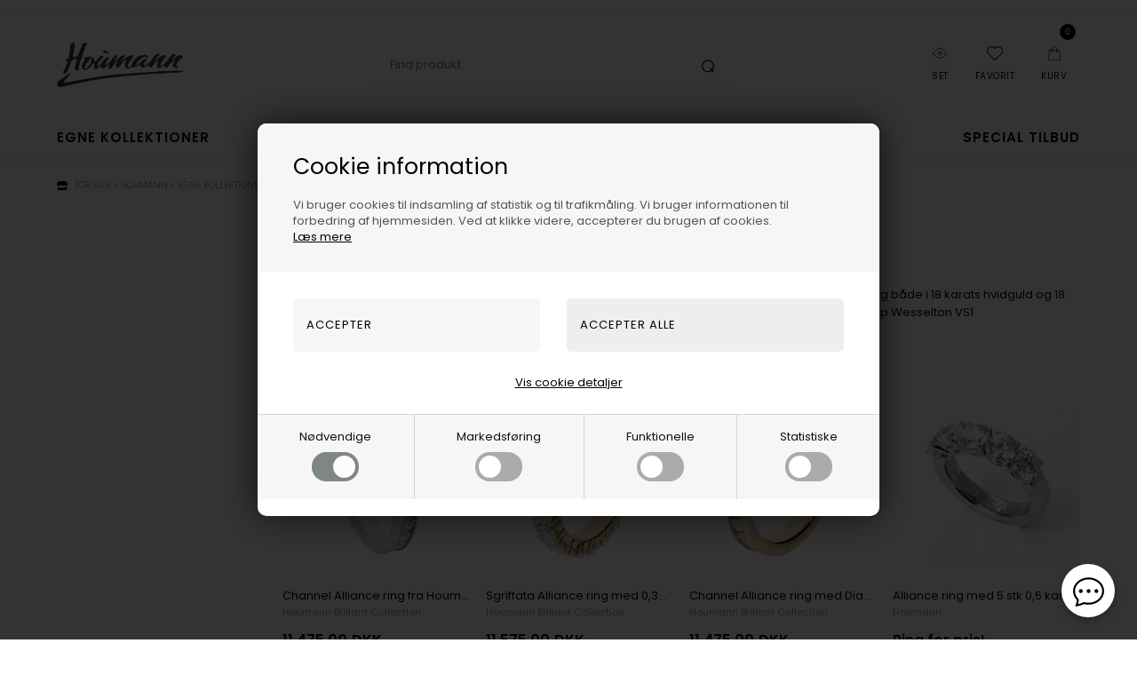

--- FILE ---
content_type: text/html; charset=UTF-8
request_url: https://app.herodesk.io/channels/chat/find-widget?wid=70c6f2fbddcee3&language=en-US@posix
body_size: 6008
content:
{"mqttServer":"wss:\/\/emqx1.app.herodesk.io","mqttPort":8084,"jwtToken":"eyJ0eXAiOiJKV1QiLCJhbGciOiJIUzI1NiJ9.eyJpYXQiOjE3Njk4NzkzOTgsImlzcyI6ImFwcC5oZXJvZGVzay5pbyIsImV4cCI6MTc2OTkyMjU5OCwic3ViIjpudWxsLCJhY2wiOnsic3ViIjpbImNoYXQvNzBjNmYyZmJkZGNlZTMvIyJdLCJwdWIiOlsiY2hhdC83MGM2ZjJmYmRkY2VlMy8jIl19fQ.z8Qfz_23P8ybdUajOZpjvAW4EYtI-U7yENGZ4H_hVTk","name":"Chat","options":{"icon":"chat-dots.svg","icon_message":false,"icon_position":1,"icon_background_color":"#ffffff","icon_text_color":"#1F2937","opening_hours":{"1":[{"open":"09:00","close":"16:30"}],"2":[{"open":"09:00","close":"16:30"}],"3":[{"open":"09:00","close":"16:30"}],"4":[{"open":"09:00","close":"16:30"}],"5":[{"open":"09:00","close":"16:30"}]},"open_now":false,"hide_outside_opening_hours":false,"ai_agent_available_outside_hours":false,"hide_branding":false,"require_email":false,"expected_reply_time":1,"header_background":"#404040","notification_sound":"\/notification-new-message.mp3","display":"both","language":"en-US","faq_enabled":1,"agent_deployed":false,"original_open_now":false,"original_expected_reply_time":1,"messages":{"attached_file":"Attached file","welcome":"Hej og velkommen til Houmann's webshops! \ud83d\udc4b","welcome_back":"*name* \ud83d\udc4b<br \/>Welcome back!","expected_reply_time":"We will be back on Monday at 09:00.","original_expected_reply_time":"We will be back on Monday at 09:00.","move_to_email_header":"Copy to e-mail","move_to_email_text":"If you move this conversation to e-mail, you can continue the conversation both here and via e-mail.","not_online_message1":"Vi er desv\u00e6rre ikke online i \u00f8jeblikket, men send os en mail p\u00e5 info@houmann.dk, s\u00e5 svarer vi hurtigst, n\u00e5r vi er tilbage igen","offline_move_to_email_text":"If you don't want to wait here for our reply, you can receive it via e-mail also.","offline_move_to_email_button":"Receive reply via E-mail","send_new_message":"Send us a new message","type_message_placeholder":"Type message and hit Enter to send...","verification_code":"Verification code","verification_pending":"It looks like we've talked before. We just need to verify your email address before we can continue. Please enter the code we sent you below.","let_us_know_who_you_are":"Let us know who you are.","require_email_text":"Hi there \ud83d\udc4b Please enter your details below to contact us.","enter_details_below":"Please enter your details below to receive a reply via e-mail:","chat_moved_to_email":"If it takes more than 10 minutes to reply or you leave our website before we reply, you will receive it both here and on your e-mail.","contact_info_updated":"Thanks *name*! We have saved your information.","error_uploading_file":"Error uploading file. Please contact us via e-mail.","conversation_closed":"This conversation is closed.","conversation_closed_confirm":"Are you sure you want to end this conversation?","end_chat":"End chat","close_widget":"Close chat window","email":"E-mail","message":"Message","firstname":"Firstname","hi":"Hi","hi_there":"Hi there","lastname":"Lastname","submit":"Submit","nudge_yes":"Yes!","nudge_no":"No, not quite.","nudge_followup_text":"Would you like to ask again or transfer to a human agent?","nudge_followup_transfer":"Transfer to human","nudge_followup_ask_more":"Ask more","conversation_closed_inline":"The conversation has been closed.","branding_text":"Live chat by Herodesk.io","sender_name_text":"You"},"agents":{"3":{"firstname":"Lucca","avatar":"https:\/\/www.gravatar.com\/avatar\/df57532686f3634d5b05439508f00272?s=40&d=https:\/\/ui-avatars.com\/api\/Lucca Worm\/40\/00B159\/ffffff\/2\/0.5\/false\/true\/true&r=g"},"1":{"firstname":"Finn","avatar":"https:\/\/www.gravatar.com\/avatar\/17cf09e3fc0e4ac328b98642728d1d89?s=40&d=https:\/\/ui-avatars.com\/api\/Finn KochHoumann\/40\/57C4AD\/ffffff\/2\/0.5\/false\/true\/true&r=g"}},"faq_items":[{"id":1,"q":"Hvad er jeres \u00e5bningstider","a":"<p>Alle hverdage 9-16:30 - i weekenden har vi normalt lukket<\/p>"},{"id":2,"q":"Hvordan returnerer jeg?","a":"<p>G\u00e5 ind p\u00e5 vores hjemmeside, nederst under retur og f\u00f8lg instruktionerne.<\/p>"},{"id":3,"q":"Har i en fysik bytik?","a":"<p>Nej, vi er en ren netshop, men vi har et kontor i Frederikssund, hvor man efter aftale kan komme forbi og se varerne<\/p>"},{"id":4,"q":"Har i alle jeres varer p\u00e5 lager?","a":"<p>Du kan under de enkelte varer se om de er p\u00e5 eget lager eller om det er noget vi skal have hjem.&nbsp;<br>Du er meget velkommen til at lave en proforma bestilling (som en almindelig ordre, men du kan v\u00e6lge betaling ved afhentning og afhentning p\u00e5 kontor).&nbsp;<br>S\u00e5 finder vi enten varerne frem eller f\u00e5r dem hjem fra fra vores leverand\u00f8r, hvis det er muligt og n\u00e5r de er klar, s\u00e5 kontaktes du og vi kan aftale et tidspunkt du kommer og ser varerne.&nbsp;<br>Det er helt uforpligtende.&nbsp;<br><br>Du kan ogs\u00e5 v\u00e6lge at f\u00e5 varerne sendt hjem til dig selv og efterf\u00f8lgende returnere dem med vores 100 dages returret - det kr\u00e6ver dog bare at du har pengene ude i den tid du har varerne hjemme og til vi f\u00e5r dem retur igen.&nbsp;<br><br>Vi ser gerne du g\u00f8r os OBS p\u00e5 at det er varer du \u00f8nsker hjem til besigt.&nbsp;<br>Tak<\/p>"},{"id":5,"q":"Hvad er jeres returpolitk?","a":"<p>Hos Houmann, ser vi gerne at det vi leverer til vores kunder er 100% tilfredsstillende. Er det ikke det, s\u00e5 fortvivl ikke!&nbsp;<br>N\u00e5r du k\u00f8ber noget p\u00e5 en af Houmann's webshops, har du altid min. 100 dages fuld bytte- og returret p\u00e5 alle ubrugte varer*. Er du kundeklub medlem, har du hele 365 dages fuld returret.&nbsp;<br><br>*G\u00e6lder ikke personliggjorte eller specialtilpassede varer, her hj\u00e6lper vi s\u00e5 godt muligt med at tilpasse dem dig.<\/p>"},{"id":6,"q":"Kan jeg ombytte en vare?","a":"<p>Det kan du tro, og s\u00e5 er det endda helt gratis, inkl forsendelse for varer over 1.000,- kr og hvis du bytter til noget til samme pris eller dyrere.&nbsp;<br>&nbsp;<\/p><p>Bytter du en varer til under 1.000,- koster det kun 39,- i fragt. (Vi betaler den ene af de to fragter)&nbsp;<br><br>\u00d8nsker du at ombytte en vare til en anden st\u00f8rrelse\/vare, bedes du oprette en sag i vores returportal. Vi opfordrer derfor altid til at du benytter denne, men vores kundeservice hj\u00e6lper gerne, hvis du er i tvivl eller har sp\u00f8rgsm\u00e5l.&nbsp;<br><br>I returportalen skal du udfylde med ordrenummer samt din e-mail (beh\u00f8ver ikke at v\u00e6re den samme, som brugt ved bestilling).&nbsp;<br>Tryk p\u00e5 knappen \"forts\u00e6t\". Angiv den vare du \u00f8nsker at ombytte (Bem\u00e6rk at der pt. kun kan v\u00e6lges at returnere 1 vare ad gangen i vores returportal).&nbsp;<br>Tryk \"forts\u00e6t\". V\u00e6lg herefter din nye \u00f8nskede vare p\u00e5 listen - bliver der ikke vist noget, s\u00e5 kan du p\u00e5 n\u00e6ste billede frems\u00f8ge varenummer, du har fundet direkte i shoppen) Prisen p\u00e5 den varer du \u00f8nsker at ombytte til, st\u00e5r i returportalen.&nbsp;<br>(Det kan forekomme at udsalgsvarer kun er nedsat i en bestemt st\u00f8rrelse, l\u00e6ngde, bredde eller farve og ved ombytning, der vil vi opkr\u00e6ve en evt difference pris, som den p\u00e5g\u00e6ldende nye st\u00f8rrelse, l\u00e6ngde, bredde eller farve har af pris nu - koster den mindre, f\u00e5r du penge tilbage)<br>Tryk \"Bestil returlabel\" og print returlabelen ud - den er sendt direkte til din oplyste mailadresse, eller kan bestilles tilsendt til din mail.&nbsp;<br><br>Du skal nu returnere den modtaget vare til os, se hvordan herunder. *) skal samme ordre ombyttes flere gange, vil vi tillade os at f\u00e5 d\u00e6kket vores omkostninger til fragt, som er 85,-&nbsp;<br>(v\u00e6lger man at bruge sin egen porto (kan medsendes i ombytningen), s\u00e5 g\u00f8r vi det gratis.)<\/p>"},{"id":7,"q":"Hvordan sender jeg en varer retur?","a":"<p>N\u00e5r du er klar til at returnere, skal du, hvis du vil v\u00e6re sikker p\u00e5 at f\u00e5 alle pengene retur:&nbsp;<br><br>Pakke varen i original special emballage, som fulgte med leveringen.<br>Pak varen forsvarligt ind. HUSK at indpakningen skal beskytte varen under transporten og kunne holde til at den kommer sikkert frem!<br>Indpakningen skal v\u00e6re en passende st\u00f8rrelse. Luft er dyrt at sende og sendes der retur i urimelige store kasser, s\u00e5 vil tillade os at tr\u00e6kke den volumefragt vi bliver faktureret af Postnord eller GLS&nbsp;<br>Anvende vores returlabel eller sende pakken til nedenst\u00e5ende adresse.&nbsp;<br>Pakken kan ogs\u00e5 afleveres p\u00e5 vores kontor efter aftale&nbsp;<br>Pakken skal sendes til vores adresse:&nbsp;<br>Houmann Att. Returordre + \"dit ordrenummer\" \u00c6girsvej 12 3600 Frederikssund&nbsp;<br><br>Pakken skal sendes direkte til vores adresse. Pakker sendt pr. efterkrav, til pakkeboks eller posthuse accepteres IKKE.<\/p>"},{"id":8,"q":"Hvor langtid g\u00e5r der inden jeg f\u00e5r min tilbagebetaling?","a":"<p>Alle returvarer behandles indenfor 2-5 hverdage. Skal du have pengene retur fra en ordre, kan der g\u00e5 1-3 bankdage, f\u00f8r bel\u00f8bet kan ses p\u00e5 din konto.<\/p>"},{"id":9,"q":"Jeg har modtaget noget forkert eller defekt, hvad g\u00f8r jeg?","a":"<p>\u00d8v - det er vi virkelig kede af!&nbsp;<br><br>Hos Houmann.dk, ser vi gerne at det vi leverer til vores kunder, er 100% tilfredsstillende og 100% i orden. Vi tjekker altid varen inden vi sender den. Men desv\u00e6rre kan der kan jo ske noget uforudset, eller varen kan have en produktionsfejl. Skulle der imod alt forventning, ske noget med det k\u00f8bte, s\u00e5 husk at alle varer vi leverer, har 24 m\u00e5neders fuld reklamationsret og vi hj\u00e6lper dig let igennem din reklamation.&nbsp;<br>&nbsp;<\/p><p>Hvis du har en reklamation p\u00e5 en vare, skal du hurtigst muligt kontakte os p\u00e5 mailen salg@Hhoumann.dk med f\u00f8lgende info:&nbsp;<br><br>Billede af fejl\/mangel&nbsp;<br>Beskrivelse af fejl\/mangel&nbsp;<br>Dit ordrenummer&nbsp;<br>Dit fulde navn, adresse, tlf.nr. og e-mail&nbsp;<br><br>Det kan v\u00e6re en fordel at besvarer vores 1. bestillingsbekr\u00e6ftelse, hvor alle info st\u00e5r.&nbsp;<br><br>Vi kontakter dig hurtigst muligt, indenfor 24 timer i hverdage, hvor du f\u00e5r yderligere information om din situation - og hvad der skal ske.<\/p>"},{"id":10,"q":"Har jeg reklamationsret?","a":"<p>N\u00e5r du handler hos os som forbruger, g\u00e6lder k\u00f8belovens regler for varek\u00f8b.&nbsp;<\/p><p>Det betyder, at du har reklamationsret i 24 m\u00e5neder.&nbsp;<\/p><p>Kontakt os inden du sender varen, p\u00e5 salg@houmann.dk.&nbsp;<\/p><p>Hvis din reklamation er berettiget, betyder det, at du enten kan f\u00e5 varen repareret, ombyttet, pengene tilbage eller et afslag i prisen, afh\u00e6ngig af den konkrete situation.&nbsp;<br>Houmann.dk forbeholder sig retten til at f\u00e5 defekte varer efterset og evt. repareret hos producenten, import\u00f8ren eller vores egen reparat\u00f8r.&nbsp;<\/p><p>Risikoen for varer k\u00f8bt hos Houmann.dk og vores hjemmesider overg\u00e5r til dig som forbruger p\u00e5 leveringstidspunktet. Reklamation og eventuelle fejl eller mangler ved levering fra Houmann.dk, skal p\u00e5ber\u00e5bes i rimelig tid efter, at du har opdaget fejlen. Hvis du reklamerer indenfor to m\u00e5neder efter, at fejlen er opdaget, vil reklamationen altid v\u00e6re rettidig. Det en din pligt at angive og p\u00e5 forlangende vise, hvordan fejlen eller manglen ytrer sig. Hvis du opdager en fejl, skal du hurtigt rette henvendelse til Houmann.dk. Du kan som udgangspunkt kun klage over fejl, der viser sig indenfor to \u00e5r efter du har f\u00e5et varen leveret.&nbsp;<\/p><p>For varer med begr\u00e6nset holdbarhed, er din klagemulighed afgr\u00e6nset af den holdbarhedsperiode, som Houmann.dk har stillet dig i udsigt.<\/p>"},{"id":11,"q":"Medsender i returlabel?","a":"<p>Nej, for at sk\u00e5ne milj\u00f8et, medsender vi ikke automatisk en returlabel med din ordre.&nbsp;<\/p><p>Men du kan nemt bestille en returlabel tilsendt p\u00e5 mail i vores returportal nederst p\u00e5 vores sider - den er helt frivillig at bruge.&nbsp;<\/p><p>Ved ombytning af varer til en anden st\u00f8rrelse, farve eller anden vare, er det gratis at anvende vores returlabel, hvis v\u00e6rdien af varen er over 1.000,- kr og du bytter til noget af samme pris eller dyrere - ellers koster det 39,- kr*.&nbsp;<\/p><p>Ved returnering af varer, hvor du bruger vores pakkelabel, fratr\u00e6kker vi 39,- kr. fra din returordre, n\u00e5r vi krediterer pengene til dig - dog er det gratis, hvis du v\u00e6lger at f\u00e5 et tilgodebevis.&nbsp;<\/p><p>Ved varer med v\u00e6rdi over 5.000 kr. skal v\u00e6rdi-returlabel bestilles via vores kundeservice p\u00e5 tlf. +45 32 12 25 51 eller mail: salg@houmann.dk.<\/p><p>&nbsp;For at kunne bruge vores returlabels, skal du selv kunne printe. Kan du ikke printe, s\u00e5 kan man somregel g\u00f8re dette p\u00e5 biblioteket. I enkelte tilf\u00e6lde er det muligt for os at sende en QR kode, som du kan vise i pakkeshoppen, s\u00e5 printer de lablen for dig. - kontakt vores kundeservice for dette.&nbsp;<\/p><p>Kan du ikke bruge noget af ovenst\u00e5ende, s\u00e5 kan vi tilbyde at sende dig en printet pakkelabel til n\u00e6rmeste pakkeshop for 39 kr ekstra.&nbsp;<\/p><p>Husk altid at sende din returvare som pakke, da breve ikke er forsikret under forsendelsen og ikke har et trackingnummer, der kan spores. Hvis brevet bliver v\u00e6k under forsendelsen, st\u00e5r du med det fulde ansvar for at d\u00e6kke et evt. tab.<\/p>"}]}}

--- FILE ---
content_type: text/html; Charset=UTF-8
request_url: https://houmann.dk/shop/ajaxwrapper.asp?CatIdentity=2951&ContentPage=productlist&Search=0&AdvSearch=0&fc=buildcategoryfilter&_=1769879395112
body_size: 2606
content:
<div class="product-filter-headertext-container">Filter</div><div class="product-filter-column-container-1"><div class="product-filter-row">    <div class="product-filter-container product-filter-container-price">        <div class="product-filter-header-container product-filter-header-container-price">            <div class="product-filter-header-text product-filter-header-text-price">Pris            </div>            </div>        <div class="product-filter-body-container product-filter-body-container-price"><input type="hidden" id="product-filter-price-min" value="0"><input type="hidden" id="product-filter-price-max" value="132075">  <table class="value-slider-wrapper value-slider-wrapper-input ">      <tr>          <td class="value-input">              <input maxlength="12" id="MinInputproduct-filter-price-range-slider" name="MinInputproduct-filter-price-range-slider" type="text" value="0"/>          </td>          <td class="value-dash">              -              <input class="value-slider-input" id="product-filter-price-range-slider" name="product-filter-price-range-slider" type="hidden" value="0;132075"/>          </td>          <td class="value-input">              <input maxlength="12" id="MaxInputproduct-filter-price-range-slider" name="MaxInputproduct-filter-price-range-slider" type="text" value="132075"/>              <script type="text/javascript" charset="utf-8">                 var keyUpTriggered = false;                  $("#MinInputproduct-filter-price-range-slider").blur(function(event) {applyPriceRangefilter( $("#MinInputproduct-filter-price-range-slider").val(), $("#MaxInputproduct-filter-price-range-slider").val(), 'product-filter-price-range-slider', '?ContentPage=productlist&CatIdentity=2951&search=&keyword=&specialoffer=&news=&toplist=&toplisttype=&toplistcount=', '2951');                  });                  $("#MinInputproduct-filter-price-range-slider").keyup(function(event) {                          if(event.keyCode==13){applyPriceRangefilter( $("#MinInputproduct-filter-price-range-slider").val(), $("#MaxInputproduct-filter-price-range-slider").val(), 'product-filter-price-range-slider', '?ContentPage=productlist&CatIdentity=2951&search=&keyword=&specialoffer=&news=&toplist=&toplisttype=&toplistcount=', '2951');                           }                  });                  $("#MaxInputproduct-filter-price-range-slider").blur(function(event) {applyPriceRangefilter( $("#MinInputproduct-filter-price-range-slider").val(), $("#MaxInputproduct-filter-price-range-slider").val(), 'product-filter-price-range-slider', '?ContentPage=productlist&CatIdentity=2951&search=&keyword=&specialoffer=&news=&toplist=&toplisttype=&toplistcount=', '2951');                  });                  $("#MaxInputproduct-filter-price-range-slider").keyup(function(event) {                          if(event.keyCode==13){applyPriceRangefilter( $("#MinInputproduct-filter-price-range-slider").val(), $("#MaxInputproduct-filter-price-range-slider").val(), 'product-filter-price-range-slider', '?ContentPage=productlist&CatIdentity=2951&search=&keyword=&specialoffer=&news=&toplist=&toplisttype=&toplistcount=', '2951');                           }                  });             </script>          </td>      </tr>  </table>        </div>    </div></div><div class="product-filter-row">    <div class="product-filter-container product-filter-container-misc">        <div class="product-filter-header-container product-filter-header-container-misc">            <div class="product-filter-header-text product-filter-header-text-misc">Vis kun            </div>            </div>        <div class="product-filter-body-container product-filter-body-container-misc"><div id="product-filter-misc-checkboxes"><div class="product-filter-checkboxes"><div  class="product-filter-checkbox-container product-filter-checkbox-container-1-column product-filter-checkbox-column-1" "><input class="product-filter-checkbox product-filter-new-checkbox" id="product-filter-new-checkbox" type="checkbox"    disabled="disabled"><label class="product-filter-checkbox-label" for="product-filter-new-checkbox">Nyheder</label><div class="product-filter-count-container">( 0)   </div><div class="product-filter-clear"></div></div><div class="product-filter-clear"></div></div><div class="product-filter-checkboxes"><div  class="product-filter-checkbox-container product-filter-checkbox-container-1-column product-filter-checkbox-column-1" ><input class="product-filter-checkbox product-filter-offer-checkbox" id="product-filter-offer-checkbox" type="checkbox"    disabled="disabled"><label class="product-filter-checkbox-label" for="product-filter-offer-checkbox">Tilbud</label><div class="product-filter-count-container">( 0)   </div><div class="product-filter-clear"></div></div><div class="product-filter-clear"></div></div><div class="product-filter-checkboxes"><div  class="product-filter-checkbox-container product-filter-checkbox-container-1-column product-filter-checkbox-column-1" ><input class="product-filter-checkbox product-filter-stock-checkbox" id="product-filter-stock-checkbox" type="checkbox"    disabled="disabled"><label class="product-filter-checkbox-label" for="product-filter-stock-checkbox">På lager</label><div class="product-filter-count-container">( 0)   </div><div class="product-filter-clear"></div></div><div class="product-filter-clear"></div></div><input type="hidden" value="misc" class="product-filter-show-all-items-selected" id="product-filter-show-all-items-misc"></div>        </div>    </div></div><div class="product-filter-row">    <div class="product-filter-container product-filter-container-tag">        <div class="product-filter-header-container product-filter-header-container-tag">            <div class="product-filter-header-text product-filter-header-text-tag">Smykke typer            </div>            </div>        <div class="product-filter-body-container product-filter-body-container-tag"><div class="product-filter-tag-checkboxes" id="filtergroup-12"><input type="hidden" class="product-filter-tag-group-id" value="12"><div onclick="toggleFilterCheckbox('product-filter-tag-checkbox-186',event)"  class="product-filter-checkbox-container product-filter-checkbox-container-1-column product-filter-checkbox-column-1"><input id="product-filter-tag-checkbox-186" class="product-filter-checkbox product-filter-tag-checkbox" type="checkbox"  value="186" onclick="filterItemClicked(event)" onchange="loadFilteredProductList('?ContentPage=productlist&CatIdentity=2951&search=&keyword=&specialoffer=&news=&toplist=&toplisttype=&toplistcount=','2951','','','Tags','186')"><label class="product-filter-checkbox-label" for="product-filter-tag-checkbox-186">Fingerringe</label><div class="product-filter-count-container">( 4)   </div><div class="product-filter-clear"></div></div><div onclick="toggleFilterCheckbox('product-filter-tag-checkbox-190',event)"  class="product-filter-checkbox-container product-filter-checkbox-container-1-column product-filter-checkbox-column-1"><input id="product-filter-tag-checkbox-190" class="product-filter-checkbox product-filter-tag-checkbox" type="checkbox"  value="190" onclick="filterItemClicked(event)" onchange="loadFilteredProductList('?ContentPage=productlist&CatIdentity=2951&search=&keyword=&specialoffer=&news=&toplist=&toplisttype=&toplistcount=','2951','','','Tags','190')"><label class="product-filter-checkbox-label" for="product-filter-tag-checkbox-190">Vielses ringe</label><div class="product-filter-count-container">( 1)   </div><div class="product-filter-clear"></div></div><input type="hidden" value="" class="product-filter-show-all-items-selected" id="product-filter-show-all-items-Tags-12"></div>        </div>    </div></div><div class="product-filter-row">    <div class="product-filter-container product-filter-container-tag">        <div class="product-filter-header-container product-filter-header-container-tag">            <div class="product-filter-header-text product-filter-header-text-tag">Materiale            </div>            </div>        <div class="product-filter-body-container product-filter-body-container-tag"><div class="product-filter-tag-checkboxes" id="filtergroup-14"><input type="hidden" class="product-filter-tag-group-id" value="14"><div onclick="toggleFilterCheckbox('product-filter-tag-checkbox-250',event)"  class="product-filter-checkbox-container product-filter-checkbox-container-1-column product-filter-checkbox-column-1"><input id="product-filter-tag-checkbox-250" class="product-filter-checkbox product-filter-tag-checkbox" type="checkbox"  value="250" onclick="filterItemClicked(event)" onchange="loadFilteredProductList('?ContentPage=productlist&CatIdentity=2951&search=&keyword=&specialoffer=&news=&toplist=&toplisttype=&toplistcount=','2951','','','Tags','250')"><label class="product-filter-checkbox-label" for="product-filter-tag-checkbox-250">18 karat guld</label><div class="product-filter-count-container">( 4)   </div><div class="product-filter-clear"></div></div><input type="hidden" value="" class="product-filter-show-all-items-selected" id="product-filter-show-all-items-Tags-14"></div>        </div>    </div></div><div class="product-filter-row">    <div class="product-filter-container product-filter-container-tag">        <div class="product-filter-header-container product-filter-header-container-tag">            <div class="product-filter-header-text product-filter-header-text-tag">Farver            </div>            </div>        <div class="product-filter-body-container product-filter-body-container-tag"><div class="product-filter-tag-checkboxes" id="filtergroup-15"><input type="hidden" class="product-filter-tag-group-id" value="15"><div onclick="toggleFilterCheckbox('product-filter-tag-checkbox-260',event)"  class="product-filter-checkbox-container product-filter-checkbox-container-1-column product-filter-checkbox-column-1"><input id="product-filter-tag-checkbox-260" class="product-filter-checkbox product-filter-tag-checkbox" type="checkbox"  value="260" onclick="filterItemClicked(event)" onchange="loadFilteredProductList('?ContentPage=productlist&CatIdentity=2951&search=&keyword=&specialoffer=&news=&toplist=&toplisttype=&toplistcount=','2951','','','Tags','260')"><label class="product-filter-checkbox-label" for="product-filter-tag-checkbox-260">Guld</label><div class="product-filter-count-container">( 2)   </div><div class="product-filter-clear"></div></div><div onclick="toggleFilterCheckbox('product-filter-tag-checkbox-261',event)"  class="product-filter-checkbox-container product-filter-checkbox-container-1-column product-filter-checkbox-column-1"><input id="product-filter-tag-checkbox-261" class="product-filter-checkbox product-filter-tag-checkbox" type="checkbox"  value="261" onclick="filterItemClicked(event)" onchange="loadFilteredProductList('?ContentPage=productlist&CatIdentity=2951&search=&keyword=&specialoffer=&news=&toplist=&toplisttype=&toplistcount=','2951','','','Tags','261')"><label class="product-filter-checkbox-label" for="product-filter-tag-checkbox-261">Hvid</label><div class="product-filter-count-container">( 2)   </div><div class="product-filter-clear"></div></div><input type="hidden" value="" class="product-filter-show-all-items-selected" id="product-filter-show-all-items-Tags-15"></div>        </div>    </div></div><div class="product-filter-row">    <div class="product-filter-container product-filter-container-tag">        <div class="product-filter-header-container product-filter-header-container-tag">            <div class="product-filter-header-text product-filter-header-text-tag">Mærker            </div>            </div>        <div class="product-filter-body-container product-filter-body-container-tag"><div class="product-filter-tag-checkboxes" id="filtergroup-10"><input type="hidden" class="product-filter-tag-group-id" value="10"><div onclick="toggleFilterCheckbox('product-filter-tag-checkbox-303',event)"  class="product-filter-checkbox-container product-filter-checkbox-container-1-column product-filter-checkbox-column-1"><input id="product-filter-tag-checkbox-303" class="product-filter-checkbox product-filter-tag-checkbox" type="checkbox"  value="303" onclick="filterItemClicked(event)" onchange="loadFilteredProductList('?ContentPage=productlist&CatIdentity=2951&search=&keyword=&specialoffer=&news=&toplist=&toplisttype=&toplistcount=','2951','','','Tags','303')"><label class="product-filter-checkbox-label" for="product-filter-tag-checkbox-303">Houmann</label><div class="product-filter-count-container">( 4)   </div><div class="product-filter-clear"></div></div><input type="hidden" value="" class="product-filter-show-all-items-selected" id="product-filter-show-all-items-Tags-10"></div>        </div>    </div></div><div class="product-filter-row">    <div class="product-filter-container product-filter-container-tag">        <div class="product-filter-header-container product-filter-header-container-tag">            <div class="product-filter-header-text product-filter-header-text-tag">Køn            </div>            </div>        <div class="product-filter-body-container product-filter-body-container-tag"><div class="product-filter-tag-checkboxes" id="filtergroup-6"><input type="hidden" class="product-filter-tag-group-id" value="6"><div onclick="toggleFilterCheckbox('product-filter-tag-checkbox-74',event)"  class="product-filter-checkbox-container product-filter-checkbox-container-1-column product-filter-checkbox-column-1"><input id="product-filter-tag-checkbox-74" class="product-filter-checkbox product-filter-tag-checkbox" type="checkbox"  value="74" onclick="filterItemClicked(event)" onchange="loadFilteredProductList('?ContentPage=productlist&CatIdentity=2951&search=&keyword=&specialoffer=&news=&toplist=&toplisttype=&toplistcount=','2951','','','Tags','74')"><label class="product-filter-checkbox-label" for="product-filter-tag-checkbox-74">Dame</label><div class="product-filter-count-container">( 1)   </div><div class="product-filter-clear"></div></div><input type="hidden" value="" class="product-filter-show-all-items-selected" id="product-filter-show-all-items-Tags-6"></div>        </div>    </div></div><div class="product-filter-row">    <div class="product-filter-container product-filter-container-tag">        <div class="product-filter-header-container product-filter-header-container-tag">            <div class="product-filter-header-text product-filter-header-text-tag">Former            </div>            </div>        <div class="product-filter-body-container product-filter-body-container-tag"><div class="product-filter-tag-checkboxes" id="filtergroup-17"><input type="hidden" class="product-filter-tag-group-id" value="17"><div onclick="toggleFilterCheckbox('product-filter-tag-checkbox-401',event)"  class="product-filter-checkbox-container product-filter-checkbox-container-1-column product-filter-checkbox-column-1"><input id="product-filter-tag-checkbox-401" class="product-filter-checkbox product-filter-tag-checkbox" type="checkbox"  value="401" onclick="filterItemClicked(event)" onchange="loadFilteredProductList('?ContentPage=productlist&CatIdentity=2951&search=&keyword=&specialoffer=&news=&toplist=&toplisttype=&toplistcount=','2951','','','Tags','401')"><label class="product-filter-checkbox-label" for="product-filter-tag-checkbox-401">Diamant</label><div class="product-filter-count-container">( 4)   </div><div class="product-filter-clear"></div></div><input type="hidden" value="" class="product-filter-show-all-items-selected" id="product-filter-show-all-items-Tags-17"></div>        </div>    </div></div><div class="product-filter-row">    <div class="product-filter-container product-filter-container-tag">        <div class="product-filter-header-container product-filter-header-container-tag">            <div class="product-filter-header-text product-filter-header-text-tag">Ædelsten            </div>            </div>        <div class="product-filter-body-container product-filter-body-container-tag"><div class="product-filter-tag-checkboxes" id="filtergroup-16"><input type="hidden" class="product-filter-tag-group-id" value="16"><div onclick="toggleFilterCheckbox('product-filter-tag-checkbox-322',event)"  class="product-filter-checkbox-container product-filter-checkbox-container-1-column product-filter-checkbox-column-1"><input id="product-filter-tag-checkbox-322" class="product-filter-checkbox product-filter-tag-checkbox" type="checkbox"  value="322" onclick="filterItemClicked(event)" onchange="loadFilteredProductList('?ContentPage=productlist&CatIdentity=2951&search=&keyword=&specialoffer=&news=&toplist=&toplisttype=&toplistcount=','2951','','','Tags','322')"><label class="product-filter-checkbox-label" for="product-filter-tag-checkbox-322">Diamanter</label><div class="product-filter-count-container">( 4)   </div><div class="product-filter-clear"></div></div><div onclick="toggleFilterCheckbox('product-filter-tag-checkbox-323',event)"  class="product-filter-checkbox-container product-filter-checkbox-container-1-column product-filter-checkbox-column-1"><input id="product-filter-tag-checkbox-323" class="product-filter-checkbox product-filter-tag-checkbox" type="checkbox"  value="323" onclick="filterItemClicked(event)" onchange="loadFilteredProductList('?ContentPage=productlist&CatIdentity=2951&search=&keyword=&specialoffer=&news=&toplist=&toplisttype=&toplistcount=','2951','','','Tags','323')"><label class="product-filter-checkbox-label" for="product-filter-tag-checkbox-323">Brillianter</label><div class="product-filter-count-container">( 4)   </div><div class="product-filter-clear"></div></div><input type="hidden" value="" class="product-filter-show-all-items-selected" id="product-filter-show-all-items-Tags-16"></div>        </div>    </div></div><input type="hidden" value=""  id="product-filter-show-all-filters"><div class="product-filter-clear"></div></div><script>filteredListLoadedAfterRender();</script><div class="product-filter-clear-all product-filter-clear-all-bottom-right"><a href="javascript:loadFilteredProductList('?ContentPage=productlist&CatIdentity=2951&search=&keyword=&specialoffer=&news=&toplist=&toplisttype=&toplistcount=','2951','','All','','')">Ryd alle filtre</a></div>

--- FILE ---
content_type: text/html; charset=UTF-8
request_url: https://app.herodesk.io/channels/chat/find-widget?wid=70c6f2fbddcee3&language=en-US@posix&_=1769879398466
body_size: 6007
content:
{"mqttServer":"wss:\/\/emqx1.app.herodesk.io","mqttPort":8084,"jwtToken":"eyJ0eXAiOiJKV1QiLCJhbGciOiJIUzI1NiJ9.eyJpYXQiOjE3Njk4NzkzOTgsImlzcyI6ImFwcC5oZXJvZGVzay5pbyIsImV4cCI6MTc2OTkyMjU5OCwic3ViIjpudWxsLCJhY2wiOnsic3ViIjpbImNoYXQvNzBjNmYyZmJkZGNlZTMvIyJdLCJwdWIiOlsiY2hhdC83MGM2ZjJmYmRkY2VlMy8jIl19fQ.z8Qfz_23P8ybdUajOZpjvAW4EYtI-U7yENGZ4H_hVTk","name":"Chat","options":{"icon":"chat-dots.svg","icon_message":false,"icon_position":1,"icon_background_color":"#ffffff","icon_text_color":"#1F2937","opening_hours":{"1":[{"open":"09:00","close":"16:30"}],"2":[{"open":"09:00","close":"16:30"}],"3":[{"open":"09:00","close":"16:30"}],"4":[{"open":"09:00","close":"16:30"}],"5":[{"open":"09:00","close":"16:30"}]},"open_now":false,"hide_outside_opening_hours":false,"ai_agent_available_outside_hours":false,"hide_branding":false,"require_email":false,"expected_reply_time":1,"header_background":"#404040","notification_sound":"\/notification-new-message.mp3","display":"both","language":"en-US","faq_enabled":1,"agent_deployed":false,"original_open_now":false,"original_expected_reply_time":1,"messages":{"attached_file":"Attached file","welcome":"Hej og velkommen til Houmann's webshops! \ud83d\udc4b","welcome_back":"*name* \ud83d\udc4b<br \/>Welcome back!","expected_reply_time":"We will be back on Monday at 09:00.","original_expected_reply_time":"We will be back on Monday at 09:00.","move_to_email_header":"Copy to e-mail","move_to_email_text":"If you move this conversation to e-mail, you can continue the conversation both here and via e-mail.","not_online_message1":"Vi er desv\u00e6rre ikke online i \u00f8jeblikket, men send os en mail p\u00e5 info@houmann.dk, s\u00e5 svarer vi hurtigst, n\u00e5r vi er tilbage igen","offline_move_to_email_text":"If you don't want to wait here for our reply, you can receive it via e-mail also.","offline_move_to_email_button":"Receive reply via E-mail","send_new_message":"Send us a new message","type_message_placeholder":"Type message and hit Enter to send...","verification_code":"Verification code","verification_pending":"It looks like we've talked before. We just need to verify your email address before we can continue. Please enter the code we sent you below.","let_us_know_who_you_are":"Let us know who you are.","require_email_text":"Hi there \ud83d\udc4b Please enter your details below to contact us.","enter_details_below":"Please enter your details below to receive a reply via e-mail:","chat_moved_to_email":"If it takes more than 10 minutes to reply or you leave our website before we reply, you will receive it both here and on your e-mail.","contact_info_updated":"Thanks *name*! We have saved your information.","error_uploading_file":"Error uploading file. Please contact us via e-mail.","conversation_closed":"This conversation is closed.","conversation_closed_confirm":"Are you sure you want to end this conversation?","end_chat":"End chat","close_widget":"Close chat window","email":"E-mail","message":"Message","firstname":"Firstname","hi":"Hi","hi_there":"Hi there","lastname":"Lastname","submit":"Submit","nudge_yes":"Yes!","nudge_no":"No, not quite.","nudge_followup_text":"Would you like to ask again or transfer to a human agent?","nudge_followup_transfer":"Transfer to human","nudge_followup_ask_more":"Ask more","conversation_closed_inline":"The conversation has been closed.","branding_text":"Live chat by Herodesk.io","sender_name_text":"You"},"agents":{"1":{"firstname":"Finn","avatar":"https:\/\/www.gravatar.com\/avatar\/17cf09e3fc0e4ac328b98642728d1d89?s=40&d=https:\/\/ui-avatars.com\/api\/Finn KochHoumann\/40\/57C4AD\/ffffff\/2\/0.5\/false\/true\/true&r=g"},"3":{"firstname":"Lucca","avatar":"https:\/\/www.gravatar.com\/avatar\/df57532686f3634d5b05439508f00272?s=40&d=https:\/\/ui-avatars.com\/api\/Lucca Worm\/40\/00B159\/ffffff\/2\/0.5\/false\/true\/true&r=g"}},"faq_items":[{"id":1,"q":"Hvad er jeres \u00e5bningstider","a":"<p>Alle hverdage 9-16:30 - i weekenden har vi normalt lukket<\/p>"},{"id":2,"q":"Hvordan returnerer jeg?","a":"<p>G\u00e5 ind p\u00e5 vores hjemmeside, nederst under retur og f\u00f8lg instruktionerne.<\/p>"},{"id":3,"q":"Har i en fysik bytik?","a":"<p>Nej, vi er en ren netshop, men vi har et kontor i Frederikssund, hvor man efter aftale kan komme forbi og se varerne<\/p>"},{"id":4,"q":"Har i alle jeres varer p\u00e5 lager?","a":"<p>Du kan under de enkelte varer se om de er p\u00e5 eget lager eller om det er noget vi skal have hjem.&nbsp;<br>Du er meget velkommen til at lave en proforma bestilling (som en almindelig ordre, men du kan v\u00e6lge betaling ved afhentning og afhentning p\u00e5 kontor).&nbsp;<br>S\u00e5 finder vi enten varerne frem eller f\u00e5r dem hjem fra fra vores leverand\u00f8r, hvis det er muligt og n\u00e5r de er klar, s\u00e5 kontaktes du og vi kan aftale et tidspunkt du kommer og ser varerne.&nbsp;<br>Det er helt uforpligtende.&nbsp;<br><br>Du kan ogs\u00e5 v\u00e6lge at f\u00e5 varerne sendt hjem til dig selv og efterf\u00f8lgende returnere dem med vores 100 dages returret - det kr\u00e6ver dog bare at du har pengene ude i den tid du har varerne hjemme og til vi f\u00e5r dem retur igen.&nbsp;<br><br>Vi ser gerne du g\u00f8r os OBS p\u00e5 at det er varer du \u00f8nsker hjem til besigt.&nbsp;<br>Tak<\/p>"},{"id":5,"q":"Hvad er jeres returpolitk?","a":"<p>Hos Houmann, ser vi gerne at det vi leverer til vores kunder er 100% tilfredsstillende. Er det ikke det, s\u00e5 fortvivl ikke!&nbsp;<br>N\u00e5r du k\u00f8ber noget p\u00e5 en af Houmann's webshops, har du altid min. 100 dages fuld bytte- og returret p\u00e5 alle ubrugte varer*. Er du kundeklub medlem, har du hele 365 dages fuld returret.&nbsp;<br><br>*G\u00e6lder ikke personliggjorte eller specialtilpassede varer, her hj\u00e6lper vi s\u00e5 godt muligt med at tilpasse dem dig.<\/p>"},{"id":6,"q":"Kan jeg ombytte en vare?","a":"<p>Det kan du tro, og s\u00e5 er det endda helt gratis, inkl forsendelse for varer over 1.000,- kr og hvis du bytter til noget til samme pris eller dyrere.&nbsp;<br>&nbsp;<\/p><p>Bytter du en varer til under 1.000,- koster det kun 39,- i fragt. (Vi betaler den ene af de to fragter)&nbsp;<br><br>\u00d8nsker du at ombytte en vare til en anden st\u00f8rrelse\/vare, bedes du oprette en sag i vores returportal. Vi opfordrer derfor altid til at du benytter denne, men vores kundeservice hj\u00e6lper gerne, hvis du er i tvivl eller har sp\u00f8rgsm\u00e5l.&nbsp;<br><br>I returportalen skal du udfylde med ordrenummer samt din e-mail (beh\u00f8ver ikke at v\u00e6re den samme, som brugt ved bestilling).&nbsp;<br>Tryk p\u00e5 knappen \"forts\u00e6t\". Angiv den vare du \u00f8nsker at ombytte (Bem\u00e6rk at der pt. kun kan v\u00e6lges at returnere 1 vare ad gangen i vores returportal).&nbsp;<br>Tryk \"forts\u00e6t\". V\u00e6lg herefter din nye \u00f8nskede vare p\u00e5 listen - bliver der ikke vist noget, s\u00e5 kan du p\u00e5 n\u00e6ste billede frems\u00f8ge varenummer, du har fundet direkte i shoppen) Prisen p\u00e5 den varer du \u00f8nsker at ombytte til, st\u00e5r i returportalen.&nbsp;<br>(Det kan forekomme at udsalgsvarer kun er nedsat i en bestemt st\u00f8rrelse, l\u00e6ngde, bredde eller farve og ved ombytning, der vil vi opkr\u00e6ve en evt difference pris, som den p\u00e5g\u00e6ldende nye st\u00f8rrelse, l\u00e6ngde, bredde eller farve har af pris nu - koster den mindre, f\u00e5r du penge tilbage)<br>Tryk \"Bestil returlabel\" og print returlabelen ud - den er sendt direkte til din oplyste mailadresse, eller kan bestilles tilsendt til din mail.&nbsp;<br><br>Du skal nu returnere den modtaget vare til os, se hvordan herunder. *) skal samme ordre ombyttes flere gange, vil vi tillade os at f\u00e5 d\u00e6kket vores omkostninger til fragt, som er 85,-&nbsp;<br>(v\u00e6lger man at bruge sin egen porto (kan medsendes i ombytningen), s\u00e5 g\u00f8r vi det gratis.)<\/p>"},{"id":7,"q":"Hvordan sender jeg en varer retur?","a":"<p>N\u00e5r du er klar til at returnere, skal du, hvis du vil v\u00e6re sikker p\u00e5 at f\u00e5 alle pengene retur:&nbsp;<br><br>Pakke varen i original special emballage, som fulgte med leveringen.<br>Pak varen forsvarligt ind. HUSK at indpakningen skal beskytte varen under transporten og kunne holde til at den kommer sikkert frem!<br>Indpakningen skal v\u00e6re en passende st\u00f8rrelse. Luft er dyrt at sende og sendes der retur i urimelige store kasser, s\u00e5 vil tillade os at tr\u00e6kke den volumefragt vi bliver faktureret af Postnord eller GLS&nbsp;<br>Anvende vores returlabel eller sende pakken til nedenst\u00e5ende adresse.&nbsp;<br>Pakken kan ogs\u00e5 afleveres p\u00e5 vores kontor efter aftale&nbsp;<br>Pakken skal sendes til vores adresse:&nbsp;<br>Houmann Att. Returordre + \"dit ordrenummer\" \u00c6girsvej 12 3600 Frederikssund&nbsp;<br><br>Pakken skal sendes direkte til vores adresse. Pakker sendt pr. efterkrav, til pakkeboks eller posthuse accepteres IKKE.<\/p>"},{"id":8,"q":"Hvor langtid g\u00e5r der inden jeg f\u00e5r min tilbagebetaling?","a":"<p>Alle returvarer behandles indenfor 2-5 hverdage. Skal du have pengene retur fra en ordre, kan der g\u00e5 1-3 bankdage, f\u00f8r bel\u00f8bet kan ses p\u00e5 din konto.<\/p>"},{"id":9,"q":"Jeg har modtaget noget forkert eller defekt, hvad g\u00f8r jeg?","a":"<p>\u00d8v - det er vi virkelig kede af!&nbsp;<br><br>Hos Houmann.dk, ser vi gerne at det vi leverer til vores kunder, er 100% tilfredsstillende og 100% i orden. Vi tjekker altid varen inden vi sender den. Men desv\u00e6rre kan der kan jo ske noget uforudset, eller varen kan have en produktionsfejl. Skulle der imod alt forventning, ske noget med det k\u00f8bte, s\u00e5 husk at alle varer vi leverer, har 24 m\u00e5neders fuld reklamationsret og vi hj\u00e6lper dig let igennem din reklamation.&nbsp;<br>&nbsp;<\/p><p>Hvis du har en reklamation p\u00e5 en vare, skal du hurtigst muligt kontakte os p\u00e5 mailen salg@Hhoumann.dk med f\u00f8lgende info:&nbsp;<br><br>Billede af fejl\/mangel&nbsp;<br>Beskrivelse af fejl\/mangel&nbsp;<br>Dit ordrenummer&nbsp;<br>Dit fulde navn, adresse, tlf.nr. og e-mail&nbsp;<br><br>Det kan v\u00e6re en fordel at besvarer vores 1. bestillingsbekr\u00e6ftelse, hvor alle info st\u00e5r.&nbsp;<br><br>Vi kontakter dig hurtigst muligt, indenfor 24 timer i hverdage, hvor du f\u00e5r yderligere information om din situation - og hvad der skal ske.<\/p>"},{"id":10,"q":"Har jeg reklamationsret?","a":"<p>N\u00e5r du handler hos os som forbruger, g\u00e6lder k\u00f8belovens regler for varek\u00f8b.&nbsp;<\/p><p>Det betyder, at du har reklamationsret i 24 m\u00e5neder.&nbsp;<\/p><p>Kontakt os inden du sender varen, p\u00e5 salg@houmann.dk.&nbsp;<\/p><p>Hvis din reklamation er berettiget, betyder det, at du enten kan f\u00e5 varen repareret, ombyttet, pengene tilbage eller et afslag i prisen, afh\u00e6ngig af den konkrete situation.&nbsp;<br>Houmann.dk forbeholder sig retten til at f\u00e5 defekte varer efterset og evt. repareret hos producenten, import\u00f8ren eller vores egen reparat\u00f8r.&nbsp;<\/p><p>Risikoen for varer k\u00f8bt hos Houmann.dk og vores hjemmesider overg\u00e5r til dig som forbruger p\u00e5 leveringstidspunktet. Reklamation og eventuelle fejl eller mangler ved levering fra Houmann.dk, skal p\u00e5ber\u00e5bes i rimelig tid efter, at du har opdaget fejlen. Hvis du reklamerer indenfor to m\u00e5neder efter, at fejlen er opdaget, vil reklamationen altid v\u00e6re rettidig. Det en din pligt at angive og p\u00e5 forlangende vise, hvordan fejlen eller manglen ytrer sig. Hvis du opdager en fejl, skal du hurtigt rette henvendelse til Houmann.dk. Du kan som udgangspunkt kun klage over fejl, der viser sig indenfor to \u00e5r efter du har f\u00e5et varen leveret.&nbsp;<\/p><p>For varer med begr\u00e6nset holdbarhed, er din klagemulighed afgr\u00e6nset af den holdbarhedsperiode, som Houmann.dk har stillet dig i udsigt.<\/p>"},{"id":11,"q":"Medsender i returlabel?","a":"<p>Nej, for at sk\u00e5ne milj\u00f8et, medsender vi ikke automatisk en returlabel med din ordre.&nbsp;<\/p><p>Men du kan nemt bestille en returlabel tilsendt p\u00e5 mail i vores returportal nederst p\u00e5 vores sider - den er helt frivillig at bruge.&nbsp;<\/p><p>Ved ombytning af varer til en anden st\u00f8rrelse, farve eller anden vare, er det gratis at anvende vores returlabel, hvis v\u00e6rdien af varen er over 1.000,- kr og du bytter til noget af samme pris eller dyrere - ellers koster det 39,- kr*.&nbsp;<\/p><p>Ved returnering af varer, hvor du bruger vores pakkelabel, fratr\u00e6kker vi 39,- kr. fra din returordre, n\u00e5r vi krediterer pengene til dig - dog er det gratis, hvis du v\u00e6lger at f\u00e5 et tilgodebevis.&nbsp;<\/p><p>Ved varer med v\u00e6rdi over 5.000 kr. skal v\u00e6rdi-returlabel bestilles via vores kundeservice p\u00e5 tlf. +45 32 12 25 51 eller mail: salg@houmann.dk.<\/p><p>&nbsp;For at kunne bruge vores returlabels, skal du selv kunne printe. Kan du ikke printe, s\u00e5 kan man somregel g\u00f8re dette p\u00e5 biblioteket. I enkelte tilf\u00e6lde er det muligt for os at sende en QR kode, som du kan vise i pakkeshoppen, s\u00e5 printer de lablen for dig. - kontakt vores kundeservice for dette.&nbsp;<\/p><p>Kan du ikke bruge noget af ovenst\u00e5ende, s\u00e5 kan vi tilbyde at sende dig en printet pakkelabel til n\u00e6rmeste pakkeshop for 39 kr ekstra.&nbsp;<\/p><p>Husk altid at sende din returvare som pakke, da breve ikke er forsikret under forsendelsen og ikke har et trackingnummer, der kan spores. Hvis brevet bliver v\u00e6k under forsendelsen, st\u00e5r du med det fulde ansvar for at d\u00e6kke et evt. tab.<\/p>"}]}}

--- FILE ---
content_type: text/css
request_url: https://houmann.dk/images/skins/Bewise/css/houmann.css
body_size: 2190
content:
@charset "UTF-8";
@import url('https://fonts.googleapis.com/css2?family=Frank+Ruhl+Libre:wght@400;700&display=swap');

body {
    background-color: #FFFFFF !important;
}
body .highlight {
    background-color: #FFF;
    color: #000;
    border-bottom: 1px solid #eee;
}
body .highlight a {
    color: #000;
}
body .wrapper {
    margin: 0 auto;
    width: 100%;
}
body #Search_Form {
    max-width: 50%;
}
body #Search_Form .SearchField_SearchPage {
    background-color: transparent;
    border-bottom: 1px solid #eee;
}
body #ProductmenuContainer_DIV {
    border-top: 0;
}
body .headerBox.btnAccount {
    display: none;
}
body article {
    margin: 30px auto 50px;
}
body.webshop-frontpage article {
    margin: 0 auto 50px;
}
body .uspContainer {
    display: none;
}
body .breadcrumb {
    margin: 20px auto;
}
body .basket .count, body .btnFavorites .count {
    background-color: #000;
}
body #ProductMenu_List > li > ul, body #ProductMenu_List > li > div {
    background-color: #f6f6f6;
    box-shadow: none;
    color: #000;
}
body .bottom-usp, body .divider, body .footer-icons {
    display: none;
}
body #ProductMenu_List > li > div > div > a, body #ProductMenu_List > li > div > div > a > span, body #ProductMenu_List .megaMenuContainer > ul > li > a {
    color: #000;
}
body footer {
    background-color: #FFF;
    border-top: 1px solid #eee;
}
body .bottom-newsletter input[type="text"], body .bottom-newsletter input[type="email"] {
    border-bottom: 1px solid #eee;
    border-top: 0;
    border-left: 0;
    border-right: 0;
}
body input[type="submit"], body input[type="button"], body #confirm-complete-button, body a.button, body.webshop-frontpage .usp .button, body .btnFilterProductsFound, body #checkout-container input#confirm-complete-button, body #checkout-container input.checkout-salesdiscount-code-button, body button, body [href="/shop/customer.html&StrCurTab=3"], body .button {
    background-color: #eee;
    color: #000;
    border-radius: 0;
}
.houmannMainCats {
    display: flex;
    flex-wrap: wrap;
    align-items: center;
    position: relative;
}
.houmannMainCats > div {
    flex: none;
    width: 50%;
}
.houmannMainCats img {
    display: block;
    max-width: 100%;
}
.houmannMainCats .houmannMainCatsText {
    padding: 0 40px;
    z-index: 2;
}
.houmannMainCats .houmannMainCatsText:after {
    position: absolute;
    top: 0;
    left: 50%;
    width: 25%;
    content: "";
    background-color: #f6f6f6;
    height: 100%;
    z-index: -1;
}
.houmannMainCats.reverse .houmannMainCatsText:after {
    left: auto;
    right: 50%;
}
span.houmannHeader {
    font-family: 'Frank Ruhl Libre', serif;
    font-weight:700;
    font-size: 35px;
    display: block;
    margin-bottom: 20px;
}
a.shoplink {
    display: block;
    margin: 20px 0 0 0;
    text-transform: uppercase;
}
.houmannMainBanner a.shoplink {
    color: #FFF;
}
.houmannMainBanner {
    position: relative;
}
.houmannMainBanner img {
    display: block;
    max-width: 100%;
}
.houmannMainBanner > div {
    position: absolute;
    top: 50%;
    transform: translateY(-50%);
    width: 40%;
    color: #FFF;
    left: 60px;
}

body #ProductMenu_List > li {
    position: relative;
}
body #ProductMenu_List .jewelleryMenu {
    width: auto;
    left: 0;
    transform: translateX(0);
    justify-content: flex-start;
}
body #ProductMenu_List .megaMenuContainer > ul > * {
    min-width: 120px;
}
body .goback {
    margin-bottom: 30px;
}
body h1 {
    font-family: 'Frank Ruhl Libre', serif;
    font-weight:700;
    font-size: 35px;
}

body .productcard .info {
    padding-left: 0;
    padding-right: 50px;
}
body .asideMenu ul .ProductMenu_MenuItemBold, body .asideMenu ul a {
    text-decoration: none;
    display: block;
}
body .asideMenu > ul > li.open > a {
    color: #000;
}
body .asideMenu a.Activ_Productmenu, body .asideMenu a.Activ_Productmenu .ProductMenu_MenuItemBold {
    font-weight: normal !important;
}

/* VARELISTE */
body .ProductList_Custom_UL > li {
    border: 0;
}
body li .product {
    padding: 0;
}
body li .product .buy, body.support .productnumberDiv, body .stockinfoContainer {
    display: none !important;
}
body li .product .image img {
    max-height:none;
    display: block;
}
body li .product .news {
    background-color: #000;
}

body .buyWrapper input[type="submit"] {
    background-color: #000;
    color: #FFF;
}
body .buyWrapper input[type="submit"]:hover {
    background-color: #333;
}
body .productCardPoints a, body .goback a, body .btnLastViewed .count {
    background-color: #000;
}
body .productcard {
    width: 100%;
    margin: 0 0 50px 0;
}
body .productcard .imageselector a {
    width: 31.3%;
}
body .productcard .imageselector {
    justify-content: center;
}
body .productcard .news {
    background-color: #000;
}
body .productcard .imageselector a {
    border: none;
}
body .Related_Custom_UL .slick-slide {
    border: none;
}
body .Related_Custom_UL .slick-slide {
    margin: 0 20px;
}
body .Related_Custom_UL .slick-list {
    margin: 0 -20px;
}

.coporate-sites {
    display: flex;
    align-items: center;
    flex-wrap: wrap;
    margin: 0 -1%;
    list-style-type: none;
    padding: 0;
}
.coporate-sites > li {
    flex: none;
    width: 14.6%;
    margin: 0 1% 2%;
    border: 1px solid #eee;
    height: 200px;
    display: flex;
    justify-content: center;
    align-items: center;
}
.coporate-sites img {
    display: block;
    max-width: 70%;
    margin: 0 auto;
}
footer .secure img {
    filter: ;
}
body .mobileMenuHeader, body .mobileMainMenuHeader {
    background-color: transparent;
    color: #000;
    font-family: 'Frank Ruhl Libre', serif;
    font-weight: 700;
    font-size: 25px;
}
[class*="template"] > .template-grid > div.template-grid-text {
    background-color: #f6f6f6 !important;
}
@media (max-width: 1000px) {
    .coporate-sites > li {
        width: 31.3%;
    }
}
@media (max-width: 800px) {
    body .productcard .news {
        top: 10px;
    }
    .coporate-sites > li {
        width: 48%;
    }
    header {
        border-bottom: 1px solid #eee;
    }
    .houmannMainCats {
        margin-bottom: 20px;
    }
    .houmannMainCats > div {
        width: 100%;
    }
    .houmannMainCats .houmannMainCatsText {
        padding: 0;
    }
    .houmannMainCats .houmannMainCatsText:after {
        display: none;
    }
    .houmannMainCats.reverse .houmannMainCatsText {
        order: 2;
    }
    .houmannMainCats.reverse .houmannMainCatsImage {
        order: 1;
    }
    .houmannMainBanner {
        display: flex;
        flex-wrap: wrap;
    }
    .houmannMainBanner > div {
        position: relative;
        left: 0;
        width: 100%;
        transform: translateX(0);
        top: 0;
        color: #000;
        order: 2;
    }
    .houmannMainBanner > img {
        order: 1;
    }
    body .productcard .info {
        padding-right: 0;
    }
    body .productcard .images {
        order: 1;
    }
    body .productcard .info {
        order: 2;
    }
}

--- FILE ---
content_type: image/svg+xml
request_url: https://houmann.dk/images/skins/Bewise/images/icon-lowstock.svg
body_size: 309
content:
<?xml version="1.0" encoding="utf-8"?>
<!-- Generator: Adobe Illustrator 23.0.4, SVG Export Plug-In . SVG Version: 6.00 Build 0)  -->
<svg version="1.1" id="Layer_1" focusable="false" xmlns="http://www.w3.org/2000/svg" xmlns:xlink="http://www.w3.org/1999/xlink"
	 x="0px" y="0px" viewBox="0 0 512 381.8" style="enable-background:new 0 0 512 381.8;" xml:space="preserve">
<style type="text/css">
	.st0{fill:#FFCD2E;}
</style>
<path class="st0" d="M173.9,374.3L7.5,207.9c-10-10-10-26.2,0-36.2l36.2-36.2c10-10,26.2-10,36.2,0L192,247.6L432.1,7.5
	c10-10,26.2-10,36.2,0l36.2,36.2c10,10,10,26.2,0,36.2L210.1,374.3C200.1,384.3,183.9,384.3,173.9,374.3L173.9,374.3z"/>
</svg>


--- FILE ---
content_type: application/javascript
request_url: https://loyalty.headsapp.dk/script?externalId=22a29121-8856-440f-ade9-b94417003557
body_size: 10728
content:
(function(n){function t(r){if(i[r])return i[r].exports;var u=i[r]={i:r,l:!1,exports:{}};return n[r].call(u.exports,u,u.exports,t),u.l=!0,u.exports}var i={};return t.m=n,t.c=i,t.d=function(n,i,r){t.o(n,i)||Object.defineProperty(n,i,{configurable:!1,enumerable:!0,get:r})},t.n=function(n){var i=n&&n.__esModule?function(){return n["default"]}:function(){return n};return t.d(i,"a",i),i},t.o=function(n,t){return Object.prototype.hasOwnProperty.call(n,t)},t.p="/dist/",t(t.s=3)})([function(n){n.exports=jQuery},function(n){"use strict";var t={groupBy:function(n){return this.reduce(function(t,i){return(t[i[n]]=t[i[n]]||[]).push(i),t},{})},numberFormat:function(n,t,i){t=typeof t!="undefined"?t:",";i=typeof i!="undefined"?i:".";var r=this.toFixed(n).split(".");return r[0]=r[0].replace(/\B(?=(\d{3})+(?!\d))/g,i),r.join(t)},between:function(n,t,i,r){var u=Math.min.apply(Math,[t,i]),f=Math.max.apply(Math,[t,i]);return r?n>=u&&n<=f:n>u&&n<f},reverseDate:function(n,t){return t=t===null?"-":t,n.split(t).reverse().join(t)},lookup:function(n,t,i){for(var r=0,u=n.length;r<u;r++)if(n[r]&&n[r][t]==i)return n[r]},getQueryStringParamByName:function(n,t){t||(t=window.location.href);n=n.toLowerCase().replace(/[\[\]]/g,"\\$&");var r=new RegExp("[?&]"+n+"(=([^&#]*)|&|#|$)"),i=r.exec(t.toLowerCase());return i?i[2]?decodeURIComponent(i[2].replace(/\+/g," ")):"":null}};n.exports=t},function(n,t,i){"use strict";var r,u,f=typeof Symbol=="function"&&typeof Symbol.iterator=="symbol"?function(n){return typeof n}:function(n){return n&&typeof Symbol=="function"&&n.constructor===Symbol&&n!==Symbol.prototype?"symbol":typeof n};(function(e){var o=!1,h,s;!0&&(!(r=e,u=typeof r=="function"?r.call(t,i,t,n):r,u!==undefined&&(n.exports=u)),o=!0);f(t)==="object"&&(n.exports=e(),o=!0);o||(h=window.Cookies,s=window.Cookies=e(),s.noConflict=function(){return window.Cookies=h,s})})(function(){function n(){for(var n=0,r={},t,i;n<arguments.length;n++){t=arguments[n];for(i in t)r[i]=t[i]}return r}function t(i){function r(t,u,f){var o,c,l,s,v,e,h;if(typeof document!="undefined"){if(arguments.length>1){f=n({path:"/"},r.defaults,f);typeof f.expires=="number"&&(c=new Date,c.setMilliseconds(c.getMilliseconds()+f.expires*864e5),f.expires=c);f.expires=f.expires?f.expires.toUTCString():"";try{o=JSON.stringify(u);/^[\{\[]/.test(o)&&(u=o)}catch(w){}u=i.write?i.write(u,t):encodeURIComponent(String(u)).replace(/%(23|24|26|2B|3A|3C|3E|3D|2F|3F|40|5B|5D|5E|60|7B|7D|7C)/g,decodeURIComponent);t=encodeURIComponent(String(t));t=t.replace(/%(23|24|26|2B|5E|60|7C)/g,decodeURIComponent);t=t.replace(/[\(\)]/g,escape);l="";for(s in f)f[s]&&(l+="; "+s,f[s]!==!0)&&(l+="="+f[s]);return document.cookie=t+"="+u+l}t||(o={});for(var y=document.cookie?document.cookie.split("; "):[],p=/(%[0-9A-Z]{2})+/g,a=0;a<y.length;a++){v=y[a].split("=");e=v.slice(1).join("=");this.json||e.charAt(0)!=='"'||(e=e.slice(1,-1));try{if(h=v[0].replace(p,decodeURIComponent),e=i.read?i.read(e,h):i(e,h)||e.replace(p,decodeURIComponent),this.json)try{e=JSON.parse(e)}catch(w){}if(t===h){o=e;break}t||(o[h]=e)}catch(w){}}return o}}return r.set=r,r.get=function(n){return r.call(r,n)},r.getJSON=function(){return r.apply({json:!0},[].slice.call(arguments))},r.defaults={},r.remove=function(t,i){r(t,"",n(i,{expires:-1}))},r.withConverter=t,r}return t(function(){})})},function(n,t,i){"use strict";function l(n){return n&&n.__esModule?n:{"default":n}}function rt(n){if(r.subscribeOnCustomerPageText!=""&&r.subscribeOnCustomerPageBtnText!=""){u.default("#tabID1 tbody td:eq(0)").append('<div class="loyalty_subscribeText"> '+r.subscribeOnCustomerPageText+' <span class="loyalty_subscribebtn">'+r.subscribeOnCustomerPageBtnText+"<\/span><\/div>");u.default(".loyalty_subscribeText .loyalty_subscribe_response").remove();u.default(document).on("click",".loyalty_subscribebtn",function(){u.default.get(r.loyaltyurl+"/Signup/SubscribeToLoyalty?guid="+r.guid+"&customerNumber="+n.customerId,function(n){n?(u.default(".loyalty_subscribeText").html('<div class="loyalty_subscribe_response loyalty_subscribe_sucess">'+r.subscribeOnCustomerSucessText+"<\/div>"),r.injectReferFriend()):u.default(".loyalty_subscribeText").append('<div class="loyalty_subscribe_response loyalty_subscribe_error">'+r.subscribeOnCustomerErrorText+"<\/div>")})})}}function e(n,t){return n.replace("[[myPoints]]",t.myPoints)}function y(n,t){return Object.keys(t).forEach(function(i){n=n.replace("[["+i+"]]",t[i])}),n}function p(n,t){var s,h;if(n!==null){r.myPoints=n.myPoints;r.discountid=n.code;r.discountsession=n.session;r.customerId=n.customerId;r.customerGroupId=n.customerGroupId;(r.discountsession!==null||r.discountsession===null&&r.discountid!==undefined&&r.discountid!==null&&r.discountid!=="")&&r.uniqueSessionIdentifier!==r.discountsession&&r.discountid!==undefined&&r.discountid!==null&&r.discountid!==""&&r.ClearDiscount().then(function(n){n?window.location.reload():(console.log("didnt clear discount 1"),o("",function(){window.location.reload()}))},function(){});var i=!0,c=!1,a=!1,l=!1,f=r.basketTotalProductPriceWithoutVat+r.basketTotalVat;if(r.basket!==undefined&&(r.basket.forEach(function(n){r.usePointsProductsOnSale||n.isSpecialOffer&&(i=!1,l=!0);n.productName==r.salesDiscountProductName&&(c=!0,b(t))},this),!i&&f>0&&r.usePointsOnProductsMinimum&&r.usePointsOnProductsMinimumPrice<=f&&(i=!0)),r.usePointsMinimumPriceToggle&&!isNaN(r.usePointsMinimumPrice)&&r.usePointsMinimumPrice>=1&&f>=1&&(l||f<r.usePointsMinimumPrice)&&(i=!1,a=!l),!i&&c&&r.ClearDiscount().then(function(n){n?window.location.reload():(console.log("didnt clear discount 2"),o("",function(){window.location.reload()}))},function(){}),s=a&&r.usePointsMinimumPriceText&&r.usePointsMinimumPriceText.length?r.usePointsMinimumPriceText:r.usePointsProductsOnSaleText,r.myPoints>0)if(h=!c&&f>0,t===!0)h&&u.default("#embedUsePointsContainer").each(function(n){var t="embed_loyalty_discount_"+n;if(u.default(this).html('<div id="usePointsContainer">'+e(r.usePointsText,r)+'<button class="usePoints">'+e(r.usePointsButtonText,r)+'<\/button><\/div><input type="hidden" id="'+t+'" />'),i)u.default(".usePoints").one("click",function(n){n.preventDefault();r.UsePoints().success(function(n){n!==null&&(n.item1===""||(u.default("#"+t).val(n.item1),u.default("#"+t).data("jobid",n.item2),o(t,function(){b();r.GetMyInfo().then(function(n){r.handleSessionValues(n);window.location.href=location.protocol+"//"+location.host+location.pathname})})))})});else u.default(".usePoints").on("click",function(n){n.preventDefault();alert(y(s,r))})});else if(u.default("body").hasClass("webshop-checkout")){if(u.default("#usePointsContainer").length===0&&h)if(u.default("#order-summary").after('<div id="usePointsContainer">'+e(r.usePointsText,r)+'<button id="usePoints">'+e(r.usePointsButtonText,r)+'<\/button><\/div><input type="hidden" id="loyalty_discount" />'),i)u.default("#usePoints").one("click",function(n){n.preventDefault();r.UsePoints().success(function(n){n!==null&&(n.item1===""||(u.default("#loyalty_discount").val(n.item1),u.default("#loyalty_discount").data("jobid",n.item2),o("loyalty_discount",function(){b();r.GetMyInfo().then(function(n){r.handleSessionValues(n)})})))})});else u.default("#usePoints").on("click",function(n){n.preventDefault();alert(y(s,r))})}else u.default("body").hasClass("webshop-showbasket")&&h&&u.default(".loyalty_usepoints").each(function(n){var t="loyalty_discount_"+n;if(u.default(this).html('<div class="usePointsContainer">'+e(r.usePointsText,r)+'<button class="usePoints">'+e(r.usePointsButtonText,r)+'<\/button><\/div><input type="hidden" id="'+t+'" />'),i)u.default(".usePoints").one("click",function(n){n.preventDefault();r.UsePoints().success(function(n){n!==null&&(n.item1===""||(u.default("#"+t).val(n.item1),u.default("#"+t).data("jobid",n.item2),o(t,function(){window.location.reload()})))})});else u.default(".usePoints").on("click",function(n){n.preventDefault();alert(y(s,r))})})}}function o(n,t,i){if(n==="")u.default.get("/shop/AjaxCheckOutWrapper.asp?action=applysalesdiscount&DoSalesDiscountCheck=1&RefreshAllPrices=1&DiscountCode="+n).success(function(){u.default.get("/shop/AjaxCheckOutWrapper.asp?action=ordersummary&RefreshAllPrices=1&DontShowBasketMarkup=1&UpdateBasket=true").success(function(){t()})});else if(i)applySalesdiscount(n),u.default.get("/shop/AjaxCheckOutWrapper.asp?action=applysalesdiscount&DoSalesDiscountCheck=1&RefreshAllPrices=1&DiscountCode="+r).success(function(){u.default.get("/shop/AjaxCheckOutWrapper.asp?action=ordersummary&RefreshAllPrices=1&DontShowBasketMarkup=1&UpdateBasket=true").success(function(){t()})});else if(u.default("body").hasClass("webshop-checkout"))applySalesdiscount(n),t();else if(u.default("body").hasClass("webshop-showbasket")){var r=u.default("#"+n).val();u.default.get("/shop/AjaxCheckOutWrapper.asp?action=applysalesdiscount&DoSalesDiscountCheck=1&RefreshAllPrices=1&DiscountCode="+r).success(function(){u.default.get("/shop/AjaxCheckOutWrapper.asp?action=ordersummary&RefreshAllPrices=1&DontShowBasketMarkup=1&UpdateBasket=true").success(function(){t()})})}}function ut(n,t){var r=window.MutationObserver||window.WebKitMutationObserver||window.MozMutationObserver,u=new r(function(n){n.forEach(function(n){t(n)})}),i=document.querySelector(n);i!==null&&u.observe(i,{childList:!0})}function k(n){var f=u.default(n).closest("form").find(".productPoints"),i=u.default(n).text(),r=parseInt(u.default("input[name=AMOUNT").val()),t=0;t=i.indexOf(",")===i.length-3?parseFloat(i.replace(".","").replace(",",".")):parseFloat(i.replace(",",""));isNaN(t)&&(t=0);isNaN(r)||(t=t*r);w(t,f)}function ft(){var n="#FormulaPrice_ProductInfo_SPAN",t;ut(n,function(){k(n)});k(n);t=parseInt(u.default("input[name=AMOUNT").val());u.default(".productPoints").each(function(n,i){var f=parseFloat(u.default(i).data("price")),e,o,c,h;(isNaN(f)||f<1)&&(e=u.default(i).closest("form")[0],e&&(f=u.default(e).find('div[itemtype="https://schema.org/Product"] [itemprop="price"]').attr("content"),o=u.default(e).find(".product").attr("data-productnumber"),o&&o.length&&u.default(i).attr("data-productno",o)),(isNaN(f)||f<1)&&(f=parseFloat(u.default('div[itemtype="https://schema.org/Product"] [itemprop="price"]').attr("content"))));isNaN(t)||(f=f*t);c=u.default(i).data("fee")||0;f=f-c;r.useBulkPriceCalculation?(h=u.default(this).data().productno,s===null?u.default.get(CurrencyReturnUrl.split("?")[0]+"?rawjson=1",function(n){s=n;a(n,i,h)}):a(s,i,h)):w(f,i)})}function et(){if(r.useBulkPriceCalculation)u.default("input[name=AMOUNT]").on("change",function(){u.default(".productPoints").each(function(n,t){var i=u.default(this).data().productno;s===null?u.default.get(CurrencyReturnUrl.split("?")[0]+"?rawjson=1",function(n){s=n;a(n,t,i)}):a(s,t,i)})})}function a(n,t,i){var e=parseInt(u.default("input[name=AMOUNT]").val()),r=null,f,o,s;n.productInfo.id==i&&(u.default.each(n.productInfo.unitPrices.unitPrice,function(n,t){parseInt(t.amount)<=e&&(!r||parseInt(t.amount)>parseInt(r.amount))&&(r=t)}),r!=null&&parseFloat(r.price)>0&&(f=r.price,o=u.default(t).data("fee")||0,f=f-o,s=parseFloat(f.replace(/[.]/g,"").replace(",",".")),w(e*(s/r.amount),t)))}function h(n){u.default(".totalPoints").length>0&&r.CalcBasket(n).then(function(n){return n}).then(function(n){r.handleSessionValues(n);r.multiplierIntervals.length>0;u.default(".totalPoints").each(function(n,t){u.default(t).html(r.totalPoints+" "+r.pointsLabel)});u.default(".totalPoints").trigger("pointsLoaded")})}function w(n,t){var o=u.default(t).data("specialoffer"),c=!1,s,i,h,f,e;o!==undefined&&o!==""&&(c=JSON.parse(o.toString().toLowerCase()));s=u.default(t).data("specialprice");i=0;s!==undefined&&s!==""&&(i=parseFloat(u.default(t).data("specialprice").replace(".","").replace(",",".")));h=u.default(t).data("productno");f=0;r.excludeProductsOnSale&&c||r.excludeProductsOnSale&&i>0?(u.default(t).text(f+" "+r.pointsLabel),u.default(t).closest(".pointDetails").addClass("empty")):n>0&&(e=n,!isNaN(i)&&i>0&&(e=Math.min(n,i)),f=r.useDecimals?r.CalcPoints(e,h).toFixed(2):r.CalcPoints(e,h),u.default(t).text(f+" "+r.pointsLabel))}function ot(n){n!==null&&(r.myPoints=n.myPoints,r.discountid=n.id,r.discountsession=n.session,r.customerId=n.customerId,r.customerGroupId=n.customerGroupId,r.referralLink=n.referralLink,u.default(".myPoints").addClass("active"),u.default(".myPoints").each(function(n,t){u.default(t).text(r.myPoints+" "+r.pointsLabel)}),u.default(".myPoints").trigger("pointsLoaded"))}function b(n){if(u.default("body").hasClass("webshop-checkout")){u.default("#usePointsContainer").length==0&&u.default("#order-summary").after('<div id="usePointsContainer"><\/div>');u.default("#usePointsContainer").html('<div class="removePointsContainer">'+e(r.removePointsText,r)+'<\/div><div><a href="javascript:void(0);" id="removePoints">'+e(r.removePointsButtonText,r)+"<\/a><\/div>");u.default("#removePoints").one("click",function(n){n.preventDefault();var t=u.default("#loyalty_discount").data("jobid");r.ClearDiscount(null,t).then(function(n){n?u.default.get("/shop/AjaxCheckOutWrapper.asp?action=ordersummary&RefreshAllPrices=1&DontShowBasketMarkup=1&UpdateBasket=true").success(function(){window.location.reload()}):(console.log("didnt clear discount 3"),o("",function(){window.location.reload()}))})})}else u.default("body").hasClass("webshop-showbasket")&&u.default(".loyalty_usepoints").each(function(n){var t="removePoints_"+n,i="loyalty_discount_"+n;u.default(this).html('<div class="removePointsContainer">'+e(r.removePointsText,r)+'<\/div><div><a href="javascript:void(0);" id="'+t+'">'+e(r.removePointsButtonText,r)+"<\/a><\/div>");u.default("#"+t).one("click",function(n){n.preventDefault();var t=u.default("#"+i).data("jobid");r.ClearDiscount(null,t).then(function(n){n?u.default.get("/shop/AjaxCheckOutWrapper.asp?action=ordersummary&RefreshAllPrices=1&DontShowBasketMarkup=1&UpdateBasket=true").success(function(){window.location.reload()}):(console.log("didnt clear discount 4"),o("",function(){window.location.reload()}))})})});n===!0&&u.default("#embedUsePointsContainer").each(function(n){var t="embed_removePoints_"+n,i="embed_loyalty_discount_"+n;u.default(this).html('<div class="removePointsContainer">'+e(r.removePointsText,r)+'<\/div><div><a href="javascript:void(0);" id="'+t+'">'+e(r.removePointsButtonText,r)+"<\/a><\/div>");u.default("#"+t).one("click",function(n){n.preventDefault();var t=u.default("#"+i).data("jobid");r.ClearDiscount(null,t).then(function(n){n?u.default.get("/shop/AjaxCheckOutWrapper.asp?action=ordersummary&RefreshAllPrices=1&DontShowBasketMarkup=1&UpdateBasket=true").success(function(){window.location.reload()}):(console.log("didnt clear discount 4"),o("",function(){window.location.reload()}))})})})}var d=i(0),u=l(d),g=i(4),v=l(g),nt=i(1),c=l(nt),tt=i(2),f=l(tt),r=new v.default,it,s;window.loyalty=r;it=!1;s=null;window.bewise&&window.bewise.InitPoints||(window.bewise={InitPoints:function(n){r.hasReepay||r.init(n).then(function(n){return n}).done(function(n){n!==null&&n!==""?(ot(n),u.default("body").hasClass("webshop-checkout")?(u.default("#acceptLoyaltyCreationContainer").hide(),CookiePolicy.allowFunctionalCookies&&f.default.set("acceptLoyaltyCreation",!0),p(n)):u.default("body").hasClass("webshop-showbasket")?p(n):u.default("body").hasClass("webshop-customercenter")&&r.injectReferFriend(),p(n,!0)):r.showSubscribeOnCustomerPage&&u.default("body").hasClass("webshop-customercenter")&&rt(v.default);ft();et();u.default("document").trigger("loyalty_loaded")})}});r.isActive&&!r.hasReepay&&u.default(function(){var y=c.default.getQueryStringParamByName("mailref"),t,b,i,e,p,o,w,n,s,l,a;if(y!=null&&f.default.set("mailref",y),t=c.default.getQueryStringParamByName("cref"),t!=null&&f.default.set("cref",t),u.default("body").hasClass("webshop-frontpage"))bewise.InitPoints(),h();else if(u.default("body").hasClass("webshop-productinfo"))bewise.InitPoints(),h();else if(u.default("body").hasClass("webshop-showbasket"))bewise.InitPoints(),h();else if(u.default("body").hasClass("webshop-productlist"))bewise.InitPoints(),h();else if(u.default("body").hasClass("webshop-customercenter"))bewise.InitPoints();else if(u.default("body").hasClass("webshop-checkout")){if(b=0,i=u.default("#order-ajax-url").val(),bewise.InitPoints(i),h(i),r.GetMyInfo().then(function(n){var i=n.basket.some(function(n){return n.productName===r.salesDiscountProductName}),t;i&&(n.basketTotalProductPriceWithoutVat<0||!n.customerLoggedIn)&&(t=null,n.customerLoggedIn?r.ClearDiscount(t).then(function(n){n?window.location.reload():(console.log("didnt clear discount 6"),applySalesdiscount(""),window.location.reload())}):r.ClearDiscountFromSession(n.uniqueSessionIdentifier).then(function(n){n?window.location.reload():(console.log("didnt clear discount 5"),applySalesdiscount(""),window.location.reload())}))}),r.customersNeedToAccept&&CookiePolicy.allowFunctionalCookies){e=f.default.get("acceptLoyaltyCreation");p=(e!==undefined?JSON.parse(e):!1)?"checked":"";u.default("#acceptLoyaltyCreationContainer").length===0&&u.default("#confirm-checkout").before(r.signUpInfoText+'<div id="acceptLoyaltyCreationContainer"><input type="checkbox" id="acceptLoyaltyCreation" '+p+' /> <span class="acceptLoyaltyCreationLabel">'+r.customersNeedToAcceptText+"<\/span><\/div>");u.default("#acceptLoyaltyCreation").on("click",function(){f.default.set("acceptLoyaltyCreation",u.default(this).is(":checked"))});if(v.default.hasExtraMarketingCheckbox){o=f.default.get("acceptLoyaltyMarketing");w=(o!==undefined?JSON.parse(o):!1)?"checked":"";u.default("#acceptLoyaltyCreationContainerMarketing").length===0&&u.default("#confirm-checkout").before(r.signUpInfoText+'<div id="acceptLoyaltyCreationContainerMarketing"><input type="checkbox" id="acceptLoyaltyMarketing" '+w+' /> <span class="acceptLoyaltyMarketingLabel">'+r.extraMarketingCheckboxText+"<\/span><\/div>");u.default("#acceptLoyaltyCreation").on("click",function(){f.default.set("acceptLoyaltyMarketing",u.default(this).is(":checked"))})}}}else u.default("body").hasClass("webshop-orderstep4")?(n=c.default.getQueryStringParamByName("oid")!=null?c.default.getQueryStringParamByName("oid"):c.default.getQueryStringParamByName("OrderID"),n==null&&(n=u.default("div[data-order]").attr("data-order")),(n==null||n==""||n==undefined)&&console.log("could not get order id"),s=f.default.get("mailref"),s!=null&&r.RegisterRefer(s,n).done(function(n){console.log(n);CookiePolicy.allowFunctionalCookies&&f.default.set("mailref","")}),l=f.default.get("cref"),l!=null&&r.RegisterReferCustomer(l,n).done(function(n){console.log(n);CookiePolicy.allowFunctionalCookies&&f.default.set("cref","")}),a=f.default.get("acceptLoyaltyCreation"),(r.customersNeedToAccept&&a!=undefined&&JSON.parse(a)||!r.customersNeedToAccept)&&(f.default.remove("acceptLoyaltyCreation"),r.RegisterOrder(n).success(function(t){if(t.hasReferral){u.default(".TableLines_OrderStep4").before('<div id="refer"> '+t.html+'<input type="text" class="referEmail" placeholder="'+r.referFriendPlaceholderText+'"/><a class="referButton" href="javascript:void(0);">Send<\/a><\/div>');u.default(".referButton").on("click",function(t){t.preventDefault();var i=u.default(".referEmail").val();r.ReferFriend(i,n).done(function(n){u.default("#refer").html(n)}).error(function(n){u.default(".referEmail").after(n.responseText)})})}}))):(bewise.InitPoints(),h())});Array.prototype.find||Object.defineProperty(Array.prototype,"find",{value:function(n){var i,u,f,t,r;if(this==null)throw new TypeError('"this" is null or not defined');if(i=Object(this),u=i.length>>>0,typeof n!="function")throw new TypeError("predicate must be a function");for(f=arguments[1],t=0;t<u;){if(r=i[t],n.call(f,r,t,i))return r;t++}return undefined},configurable:!0,writable:!0});Array.prototype.some||(Array.prototype.some=function(n){var t;if(this==null)throw new TypeError("Array.prototype.some called on null or undefined");if(typeof n!="function")throw new TypeError;var i=Object(this),r=i.length>>>0,u=arguments.length>=2?arguments[1]:void 0;for(t=0;t<r;t++)if(t in i&&n.call(u,i[t],t,i))return!0;return!1})},function(n,t,i){"use strict";function f(n){return n&&n.__esModule?n:{"default":n}}function a(n,t){if(!(n instanceof t))throw new TypeError("Cannot call a class as a function");}var e;Object.defineProperty(t,"__esModule",{value:!0});var o=function(){function n(n,t){for(var i,r=0;r<t.length;r++)i=t[r],i.enumerable=i.enumerable||!1,i.configurable=!0,"value"in i&&(i.writable=!0),Object.defineProperty(n,i.key,i)}return function(t,i,r){return i&&n(t.prototype,i),r&&n(t,r),t}}(),s=i(0),r=f(s),h=i(1),u=f(h),c=i(2),l=f(c);e=function(){function n(){var t,i,r,u,f,e;a(this,n);this.loyaltyurl="https://loyalty.headsapp.dk";t="500";this.referPoints=parseFloat(t);i="0";this.customerReferrerPoints=parseFloat(i);this.pointsLabel="";this.multiplierProducts=[];this.multiplierCategories=[];this.multiplierB2bGroups=[];this.multiplierCustomerGroups=[];this.multiplierIntervals=[];r="0";this.pointFactor=parseFloat(r);this.guid="22a29121-8856-440f-ade9-b94417003557";u="0";this.minimumAmountCalc=parseFloat(u);this.myPoints=0;this.isActive=JSON.parse("true");this.salesDiscountProductName="";this.customersNeedToAccept=JSON.parse("false");this.customersNeedToAcceptText="";this.excludeProductsOnSale=JSON.parse("false");this.usePointsProductsOnSale=JSON.parse("true");this.usePointsOnProductsMinimum=JSON.parse("false");this.usePointsProductsOnSaleText="";f="0,00";this.usePointsOnProductsMinimumPrice=parseFloat(f);this.usePointsMinimumPriceToggle=JSON.parse("false")||!1;this.usePointsMinimumPriceText="";e="0,00";this.usePointsMinimumPrice=parseFloat(e);this.pointsConvertFactor=JSON.parse("1");this.activeIntervalFactor=1;this.usePointsText="Du har [[myPoints]] . Vil du bruge dem nu? <br />";this.usePointsButtonText="Brug dine optjente ";this.removePointsText="Du har tilføjet dine optjente  til ordren! <br /> Vil du fjerne dine  fra kurven?";this.removePointsButtonText="Fjern point";this.referFriendText="<p>Du kan sende en besked til en ven og få [[referPoints]]  når din ven handler hos os.<\/p>";this.referFriendSubmitButton="";this.referLinkText="";this.referLinkSubmitButton="";this.referFriendHeaderText="";this.customerSignupFieldsMissingText="";this.showReferFriendOnCustomerCenter=JSON.parse("false");this.signUpInfoText="";this.referFriendPlaceholderText="";this.useDecimals=JSON.parse("false");this.hasReepay=JSON.parse("false");this.showSubscribeOnCustomerPage=JSON.parse("false");this.subscribeOnCustomerPageText="";this.subscribeOnCustomerPageBtnText="";this.useBulkPriceCalculation=JSON.parse("false");this.subscribeOnCustomerSucessText="";this.subscribeOnCustomerErrorText="";this.uniqueSessionIdentifier="";this.kidsEnabled=!1;this.kidsNameText="";this.kidsBirthdateText="";this.kidsGendersText="[[kidsGendersText]]";this.kidsGenders=[];this.kidsGendersText&&this.kidsGendersText.trim().length&&(this.kidsGenders=this.kidsGendersText.split(","));this.kidsAddKidBtnText="";this.kidsHeaderText="";this.hasMultiplierEnabled=!1;this.hasExtraMarketingCheckbox=!1;this.extraMarketingCheckboxText=""}return o(n,[{key:"init",value:function(n){var t=this;return this.hasMultiplierEnabled===!0&&r.default("body").hasClass("webshop-productinfo")?this.GetMyInfo(n).then(function(n){if(r.default(".BackgroundColor2_Productlist").length>0){var i=[];return r.default.each(r.default(".BackgroundColor2_Productlist").find(".product"),function(n,t){var u=r.default(t).attr("data-productnumber");u&&u.length&&i.push(u)}),i.length>0?t.GetDefaultProductCategoryIds(i).then(function(i){return t.handleSessionValues(n,null,i&&i.categoryNumbers||{}),t.GetMyPoints(t.customerId,t.currencySymbol)}):(t.handleSessionValues(n,null,{}),t.GetMyPoints(t.customerId,t.currencySymbol))}return t.GetDefaultProductCategoryId().then(function(i){var r="";return i&&i.categoryNumber&&i.categoryNumber.length&&(r=i.categoryNumber),t.handleSessionValues(n,r),t.GetMyPoints(t.customerId,t.currencySymbol)})}):this.GetMyInfo(n).then(function(n){if(r.default(".BackgroundColor2_Productlist").length>0){var i=[];return r.default.each(r.default(".BackgroundColor2_Productlist").find(".product"),function(n,t){var u=r.default(t).attr("data-productnumber");u&&u.length&&i.push(u)}),i.length>0?t.GetDefaultProductCategoryIds(i).then(function(i){return t.handleSessionValues(n,null,i&&i.categoryNumbers||{}),t.GetMyPoints(t.customerId,t.currencySymbol)}):(t.handleSessionValues(n,null,{}),t.GetMyPoints(t.customerId,t.currencySymbol))}return t.handleSessionValues(n),t.GetMyPoints(t.customerId,t.currencySymbol)})}},{key:"injectReferFriend",value:function(){var n,f,t,i,o,l,s,h;if(this.showReferFriendOnCustomerCenter&&(n=r.default("#Form1 > span").length,n>0)){f=n+1;r.default("#tabB"+n).attr("id","tabB"+f).children("span").attr("id","tabLinkID"+f);r.default("#Form1 > span").each(function(t,i){r.default(i).children("span").attr("onclick",r.default(i).children("span").attr("onclick").replace(",3",","+n))});t=r.default("#Form1 > span:first").clone();t.attr("id","tabB"+n);t.children("span").attr("id","tabLinkID"+n);t.children("span").attr("onclick",t.children("span").attr("onclick").replace("1,",n+","));t.children("span").text(this.referFriendHeaderText);r.default("#Form1 > span:last").before(t);i=r.default(".Text1_Customer:first").clone();i.attr("id","tabID"+n);i.hide();var a='<div id="refer"> '+this.parse(this.referFriendText,this.referPoints,"referPoints")+'<input type="text" class="referEmail" placeholder="'+this.referFriendPlaceholderText+'" /><a class="referButton" href="javascript:void(0);">'+this.referFriendSubmitButton+"<\/a><\/div>",e=this,u=r.default("<div />",{"class":"referLinkContainer"}),c=r.default("<div />",{"class":"referLinkText"});c.append(this.referLinkText);o=r.default("<div />",{"class":"referLinkTextContainer"});l=r.default("<input />",{"class":"referLinkTextArea",value:e.referralLink,type:"text",readonly:"true"});o.append(l);s=r.default("<div />",{"class":"referLinkBtnContainer"});h=r.default("<div />",{"class":"referLinkBtn",text:this.referLinkSubmitButton});s.append(h);u.append(c);u.append(o);u.append(s);i.find("td").append(u);i.find("td").append(a);r.default(".Text1_Customer:last").after(i);h.on("click",function(){document.querySelector(".referLinkTextArea").select();document.execCommand("copy")});r.default(".referButton").on("click",function(n){n.preventDefault();var t=r.default(".referEmail").val();e.ReferFriendFromCustomerCenter(t,e.customerId).done(function(n){r.default(".referEmail").after(n)}).error(function(n){r.default(".referEmail").after(n.responseText)})})}}},{key:"parse",value:function(n,t,i){return n.replace("[["+i+"]]",t)}},{key:"GetMyPoints",value:function(n,t){return n!==""?r.default.get(this.loyaltyurl+"/Customers/GetMyPoints?guid="+this.guid+"&customerid="+n+"&currency="+t):null}},{key:"GetDefaultProductCategoryId",value:function(){var n=window&&window.ProductNumber;return n&&n!==""&&n.length?r.default.get(this.loyaltyurl+"/Product/GetPrimaryCategoryId?guid="+this.guid+"&productNumber="+window.encodeURIComponent(n)):null}},{key:"GetDefaultProductCategoryIds",value:function(n){return n&&n.length?r.default.ajax({url:this.loyaltyurl+"/Product/GetPrimaryCategoryIds?guid="+this.guid,type:"POST",contentType:"application/json; charset=utf-8",dataType:"json",data:JSON.stringify({productNumbers:n||[]})}):null}},{key:"handleSessionValues",value:function(n,t,i){var e=this,r=e.constructor,f;r.customerId=n.customerNumber;r.currencySymbol=n.currencySymbol;r.uniqueSessionIdentifier=n.uniqueSessionIdentifier;r.basket=n.basket;r.totalPoints=0;f=n.basketTotalProductPriceWithoutVat+n.basketTotalVat;r.basketTotal=f-1;r.multiplierIntervals.length>0&&(r.activeIntervalFactor=r.multiplierIntervals.find(function(n){return u.default.between(f,n.from,n.to,!0)}));r.basket.forEach(function(t){var i=t.totalPrice*(1+t.vatPercentage/100);n.showPricesWithVat||(i=t.totalPrice);r.totalPoints+=e.CalcPoints(i,t.productNumber)});i!==null&&i!==undefined&&(r.activeCategoryNumbers=i);r.activeCategoryNumber=t&&t.length?t:n.activeProductDetailsCategoryNumber!==""?n.activeProductDetailsCategoryNumber:n.activeCategoryNumber;r.basketTotalProductPriceWithoutVat=n.basketTotalProductPriceWithoutVat;r.basketTotalVat=n.basketTotalVat;r.basketShippingFee=n.basketShippingFee;r.basketPayMethodFee=n.basketPayMethodFee;r.totalPoints=this.useDecimals?parseFloat(r.totalPoints.toFixed(2)):Math.round(r.totalPoints)}},{key:"GetMyInfo",value:function(n){return n=n===""||n===undefined?"/shop/ajaxwrapper.asp?fc=getsessionvaluesJSON":resolveAjaxUrl("ajaxwrapper.asp?fc=getsessionvaluesJSON"),r.default.get(n)}},{key:"CalcPointsFromProductCard",value:function(){}},{key:"CalcPoints",value:function(n,t){var r=this,i=r.pointFactor,h,f,e,c,o,s,l;return n<this.minimumAmountCalc&&n>=0?0:(h=r.multiplierIntervals.find(function(t){return u.default.between(n,t.From,t.To,!0)}),h!==undefined&&i<h.Factor&&(i=h.Factor),t!==null&&t!==""&&(f=u.default.lookup(this.multiplierProducts,"ProductNumber",t),f!==undefined&&f!==null&&f.Factor>=0&&(i=f.Factor)),e=this.activeCategoryNumber,this.activeCategoryNumbers!==null&&this.activeCategoryNumbers!==undefined&&(c=this.activeCategoryNumbers[t],c&&c.length&&(e=c)),e!==undefined&&e!==""&&(o=u.default.lookup(this.multiplierCategories,"CategoryNumber",e),o!==undefined&&o!==null&&o.Factor>=0&&(i=o.Factor)),r.customerGroupId!=null&&r.customerGroupId!=""&&(s=u.default.lookup(this.multiplierCustomerGroups,"CustomerGroupNumber",r.customerGroupId),s!==undefined&&s!==null&&s.Factor>=0&&(i=s.Factor)),l=n/100*i*this.pointsConvertFactor,this.useDecimals?parseFloat(l.toFixed(2)):Math.round(l))}},{key:"CalcBasket",value:function(n){return this.GetMyInfo(n)}},{key:"UsePoints",value:function(){return r.default.get(this.loyaltyurl+"/Customers/SyncPoints?guid="+this.guid+"&customerid="+this.customerId+"&basket="+this.basketTotal+"&session="+this.uniqueSessionIdentifier+"&currency="+this.currencySymbol)}},{key:"RegisterOrder",value:function(n){var t=l.default.get("acceptLoyaltyMarketing"),i="false",u=window.loyal||window.loyalty;return(u.customersNeedToAccept&&t!=undefined&&JSON.parse(t)||!u.customersNeedToAccept)&&(i="true"),r.default.get(this.loyaltyurl+"/Order/RegisterOrder?guid="+this.guid+"&orderId="+n+"&marketingSignup="+i)}},{key:"ClearDiscountFromSession",value:function(n){return r.default.get(this.loyaltyurl+"/Customers/ClearSalesDiscountFromProductId?guid="+this.guid+"&session="+n+"&currency="+this.currencySymbol)}},{key:"ClearDiscount",value:function(n,t){var i=t!==null&&t!==undefined?t:"",u=n!==null&&n!==undefined?n:this.customerId;return r.default.get(this.loyaltyurl+"/Customers/ClearSalesDiscount?guid="+this.guid+"&customerid="+u+"&currency="+this.currencySymbol+"&jobid="+i)}},{key:"RegisterRefer",value:function(n,t){return r.default.get(this.loyaltyurl+"/Referrer/Register?uid="+this.guid+"&mailref="+n+"&orderId="+t)}},{key:"RegisterReferCustomer",value:function(n,t){return r.default.get(this.loyaltyurl+"/Referrer/RegisterCustomer?uid="+this.guid+"&cref="+n+"&orderId="+t)}},{key:"ReferFriend",value:function(n,t){return r.default.get(this.loyaltyurl+"/Referrer?uid="+this.guid+"&email="+n+"&orderId="+t)}},{key:"ReferFriendFromCustomerCenter",value:function(n,t){return r.default.get(this.loyaltyurl+"/Referrer/Customer?uid="+this.guid+"&email="+n+"&customerId="+t)}},{key:"myPoints",get:function(){return this.constructor.myPoints},set:function(n){this.constructor.myPoints=n}},{key:"referPoints",get:function(){return this.constructor.referPoints},set:function(n){this.constructor.referPoints=n}},{key:"customerReferrerPoints",get:function(){return this.constructor.customerReferrerPoints},set:function(n){this.constructor.customerReferrerPoints=n}},{key:"customerSignupFieldsMissingText",get:function(){return this.constructor.customerSignupFieldsMissingText},set:function(n){this.constructor.customerSignupFieldsMissingText=n}},{key:"pointFactor",get:function(){return this.constructor.pointFactor},set:function(n){this.constructor.pointFactor=n}},{key:"multiplierProducts",get:function(){return this.constructor.multiplierProducts},set:function(n){this.constructor.multiplierProducts=n}},{key:"multiplierCustomerGroups",get:function(){return this.constructor.multiplierCustomerGroups},set:function(n){this.constructor.multiplierCustomerGroups=n}},{key:"customerId",get:function(){return this.constructor.customerId},set:function(n){this.constructor.customerId=n}},{key:"customerGroupId",get:function(){return this.constructor.customerGroupId},set:function(n){this.constructor.customerGroupId=n}},{key:"referralLink",get:function(){return this.constructor.referralLink},set:function(n){this.constructor.referralLink=n}},{key:"currencySymbol",get:function(){return this.constructor.currencySymbol},set:function(n){this.constructor.currencySymbol=n}},{key:"basket",get:function(){return this.constructor.basket},set:function(n){this.constructor.basket=n}},{key:"basketTotal",get:function(){return this.constructor.basketTotal},set:function(n){this.constructor.basketTotal=n}},{key:"minimumAmountCalc",get:function(){return this.constructor.minimumAmountCalc},set:function(n){this.constructor.minimumAmountCalc=n}},{key:"totalPoints",get:function(){return this.constructor.totalPoints},set:function(n){this.constructor.totalPoints=n}},{key:"multiplierCategories",get:function(){return this.constructor.multiplierCategories},set:function(n){this.constructor.multiplierCategories=n}},{key:"multiplierB2bGroups",get:function(){return this.constructor.multiplierB2bGroups},set:function(n){this.constructor.multiplierB2bGroups=n}},{key:"activeCategoryNumber",get:function(){return this.constructor.activeCategoryNumber},set:function(n){this.constructor.activeCategoryNumber=n}},{key:"activeCategoryNumbers",get:function(){return this.constructor.activeCategoryNumbers},set:function(n){this.constructor.activeCategoryNumbers=n}},{key:"salesDiscountProductName",get:function(){return this.constructor.salesDiscountProductName},set:function(n){this.constructor.salesDiscountProductName=n}},{key:"isActive",get:function(){return this.constructor.isActive},set:function(n){this.constructor.isActive=n}},{key:"customersNeedToAcceptText",get:function(){return this.constructor.customersNeedToAcceptText},set:function(n){this.constructor.customersNeedToAcceptText=n}},{key:"multiplierIntervals",get:function(){return this.constructor.multiplierIntervals},set:function(n){this.constructor.multiplierIntervals=n}},{key:"uniqueSessionIdentifier",get:function(){return this.constructor.uniqueSessionIdentifier},set:function(n){this.constructor.uniqueSessionIdentifier=n}},{key:"usePointsProductsOnSale",get:function(){return this.constructor.usePointsProductsOnSale},set:function(n){this.constructor.usePointsProductsOnSale=n}},{key:"usePointsProductsOnSaleText",get:function(){return this.constructor.usePointsProductsOnSaleText},set:function(n){this.constructor.usePointsProductsOnSaleText=n}},{key:"basketTotalProductPriceWithoutVat",get:function(){return this.constructor.basketTotalProductPriceWithoutVat},set:function(n){this.constructor.basketTotalProductPriceWithoutVat=n}},{key:"basketTotalVat",get:function(){return this.constructor.basketTotalVat},set:function(n){this.constructor.basketTotalVat=n}},{key:"basketShippingFee",get:function(){return this.constructor.basketShippingFee},set:function(n){this.constructor.basketShippingFee=n}},{key:"basketPayMethodFee",get:function(){return this.constructor.basketPayMethodFee},set:function(n){this.constructor.basketPayMethodFee=n}}]),n}();t.default=e}])

--- FILE ---
content_type: image/svg+xml
request_url: https://houmann.dk/images/skins/Bewise/images/Apple-Pay.svg
body_size: 5679
content:
<?xml version="1.0" standalone="no"?>
<!DOCTYPE svg PUBLIC "-//W3C//DTD SVG 1.0//EN" "http://www.w3.org/TR/2001/REC-SVG-20010904/DTD/svg10.dtd">
<svg xmlns="http://www.w3.org/2000/svg" xmlns:xlink="http://www.w3.org/1999/xlink" id="body_1" width="300" height="128">

<g transform="matrix(1.3333334 0 0 1.3333334 0 0)">
    <image  x="0" y="0" xlink:href="[data-uri]" width="225" height="96"/>
</g>
</svg>

--- FILE ---
content_type: image/svg+xml
request_url: https://houmann.dk/images/skins/Bewise/images/icon-bewise.svg
body_size: 756
content:
<?xml version="1.0" encoding="utf-8"?>
<!-- Generator: Adobe Illustrator 24.2.1, SVG Export Plug-In . SVG Version: 6.00 Build 0)  -->
<svg version="1.1" id="Layer_1" xmlns="http://www.w3.org/2000/svg" xmlns:xlink="http://www.w3.org/1999/xlink" x="0px" y="0px"
	 viewBox="0 0 566.9 566.9" style="enable-background:new 0 0 566.9 566.9;" xml:space="preserve">
<style type="text/css">
	.st0{fill:url(#SVGID_1_);}
	.st1{fill:url(#SVGID_2_);}
</style>
<linearGradient id="SVGID_1_" gradientUnits="userSpaceOnUse" x1="-9.482" y1="153.7646" x2="470.752" y2="531.3845">
	<stop  offset="0" style="stop-color:#000000"/>
	<stop  offset="1" style="stop-color:#000000"/>
</linearGradient>
<path class="st0" d="M11.9,315.4h49.3c2.8,0,5.2-1.9,6-4.6c11-41.9,48.8-71.2,92-71.2s81,29.3,92,71.2c0.7,2.7,3.2,4.6,6,4.6h46.7
	c1.8,0,3.5-0.8,4.7-2.2c1.2-1.4,1.7-3.2,1.3-5c-13-73.4-76.4-126.7-150.7-126.7c-34.9,0-68.2,11.8-95.4,33.5V111v-9.1v-8
	c0-8-2.8-14.7-8.4-20.3c-5.6-5.6-12.4-8.3-20.5-8.3c-8.1,0-15,2.8-20.7,8.3C8.6,79.2,5.8,86,5.8,94v8v9.1v198.3
	C5.8,312.7,8.5,315.4,11.9,315.4z"/>
<linearGradient id="SVGID_2_" gradientUnits="userSpaceOnUse" x1="-6.2392" y1="149.6405" x2="473.9948" y2="527.2604">
	<stop  offset="0" style="stop-color:#000000"/>
	<stop  offset="1" style="stop-color:#000000"/>
</linearGradient>
<path class="st1" d="M561.6,347.4C561.6,347.4,561.6,347.3,561.6,347.4C561.6,347.3,561.6,347.3,561.6,347.4c0-8-2.8-14.8-8.3-20.3
	c-5.6-5.6-12.4-8.3-20.5-8.3c-8.1,0-15,2.8-20.7,8.3c-5.7,5.5-8.6,12.3-8.6,20.2c0,0,0,0,0,0c0,0,0,0,0,0c0,0,0,0,0,0l0,0
	c0,52.6-42.8,95.3-95.4,95.3c-52.6,0-95.4-42.8-95.4-95.4c0-1.6-0.6-3.2-1.8-4.4c-1.2-1.2-2.7-1.8-4.4-1.8l-45.8,0
	c-3.4,0-6.2,2.8-6.2,6.2c0,52.6-42.8,95.4-95.4,95.4s-95.4-42.8-95.4-95.4c0-1.6-0.6-3.2-1.8-4.4c-1.2-1.2-2.7-1.8-4.4-1.8l-45.8,0
	c-3.4,0-6.2,2.8-6.2,6.2c0,84.6,68.9,153.5,153.5,153.5c49.7,0,95.5-23.7,124.4-63.8c28.9,40.1,74.8,63.8,124.4,63.8
	C492.7,500.8,561.5,432,561.6,347.4L561.6,347.4L561.6,347.4z"/>
</svg>


--- FILE ---
content_type: image/svg+xml
request_url: https://houmann.dk/images/skins/Bewise/images/logo-gls.svg
body_size: 644
content:
<?xml version="1.0" encoding="utf-8"?>
<!-- Generator: Adobe Illustrator 22.0.1, SVG Export Plug-In . SVG Version: 6.00 Build 0)  -->
<svg version="1.1" id="Ebene_1" xmlns="http://www.w3.org/2000/svg" xmlns:xlink="http://www.w3.org/1999/xlink" x="0px" y="0px"
	 viewBox="0 0 108.5 29.2" style="enable-background:new 0 0 108.5 29.2;" xml:space="preserve">
<style type="text/css">
	.st0{fill-rule:evenodd;clip-rule:evenodd;fill:#123E8C;}
	.st1{fill-rule:evenodd;clip-rule:evenodd;fill:#FCBF00;}
</style>
<polygon class="st0" points="85.9,23 89.4,4.9 83.3,4.9 78.7,29 89.9,29 91,23 "/>
<path class="st0" d="M103.9,10.2c1,0,2.5,0.2,3.3,0.6l1-5.5c-1.3-0.2-2.7-0.3-4.2-0.3c-6.6,0-9.8,4-9.8,8.4c0,5.8,5.9,5.7,5.9,8.2
	c0,1.2-0.9,1.9-2.8,1.9c-1.3,0-3.1-0.3-4.2-0.7l-1.1,5.9c1.2,0.2,3,0.4,4.7,0.4c5.9,0,10.1-4,10.1-8.7c0-5.6-5.9-5.7-5.9-8.2
	C101.1,11,101.8,10.2,103.9,10.2"/>
<path class="st0" d="M73.9,4.9c-9.1,0-15,6.8-15,15.2c0,5.3,2.8,8.9,9.7,8.9c2.8,0,5.7-0.5,8-1.5l2.2-11.6h-6.1L71.4,23
	c-0.5,0.1-1.2,0.2-1.7,0.2c-3.1,0-4.2-1.7-4.2-3.9c0-4.2,2.6-8.5,7.8-8.5c1.5,0,3.1,0.3,4.5,0.7c0.1,0,0.3,0.1,0.5,0.1
	c0.5,0.2,1,0.4,1.3,0.5l1.2-6.3C78.7,5.3,76.2,4.9,73.9,4.9"/>
<path class="st1" d="M28,5l-1.6,8h11.3c-9.4,13.9-28.1,11.6-33,5.8c-4.2-5-0.6-13.5,12-18.7C4.2,3.8-2.8,13.8,1.3,20.5
	c4.7,7.6,19.2,10.8,32.1,7.1c8.6-3,12.3-7.3,13.7-9.6L45,29h8.5l4.6-24H28z"/>
</svg>


--- FILE ---
content_type: image/svg+xml
request_url: https://houmann.dk/images/skins/Bewise/images/icon-checkmark-white.svg
body_size: 272
content:
<?xml version="1.0" encoding="utf-8"?>
<!-- Generator: Adobe Illustrator 24.2.1, SVG Export Plug-In . SVG Version: 6.00 Build 0)  -->
<svg version="1.1" id="Layer_1" xmlns="http://www.w3.org/2000/svg" xmlns:xlink="http://www.w3.org/1999/xlink" x="0px" y="0px"
	 viewBox="0 0 28.5 20.5" style="enable-background:new 0 0 28.5 20.5;" xml:space="preserve">
<style type="text/css">
	.st0{fill:none;stroke:#FFFFFF;stroke-width:2;stroke-linecap:round;stroke-linejoin:round;}
</style>
<g id="checkmark">
	<line class="st0" x1="1.2" y1="10.2" x2="10.2" y2="19.2"/>
	<line class="st0" x1="10.2" y1="19.2" x2="27.2" y2="1.2"/>
</g>
</svg>


--- FILE ---
content_type: image/svg+xml
request_url: https://houmann.dk/images/skins/Bewise/images/logo-emaerket.svg
body_size: 855
content:
<?xml version="1.0" encoding="utf-8"?>
<!-- Generator: Adobe Illustrator 24.2.1, SVG Export Plug-In . SVG Version: 6.00 Build 0)  -->
<svg version="1.1" id="Layer_1" xmlns="http://www.w3.org/2000/svg" xmlns:xlink="http://www.w3.org/1999/xlink" x="0px" y="0px"
	 viewBox="0 0 599.1 357.6" style="enable-background:new 0 0 599.1 357.6;" xml:space="preserve">
<style type="text/css">
	.st0{fill:#42C0F0;}
</style>
<g id="Ikon">
	<path class="st0" d="M75.7,165.2H7.1c-3.7,0-6.7-3-6.7-6.7c0-1.2,0.3-2.4,1-3.5c10.1-16.5,34.8-50.8,81.8-85.1l0.1-0.1
		c1.6-1.4,51.1-44.6,138.3-62.4c0,0,121.1-28.5,238,25.7c0,0,97.8,48.9,138.7,122.1c1.8,3.2,0.6,7.3-2.6,9c-1,0.5-2.1,0.8-3.2,0.8
		h-29.3c-9.5,0-18.3-5.1-23.1-13.3c-8.6-15.1-27.6-41.4-66.6-69.3c0,0-70.3-51.9-180.7-41c0,0-62.9,4.6-114.9,37.2l-0.1,0.1
		c-1.5,0.7-33,16.4-79,75.1C93.4,161.1,84.8,165.3,75.7,165.2z"/>
	<path class="st0" d="M523.5,192.3h68.6c3.7,0,6.7,3,6.7,6.6c0,1.2-0.3,2.4-1,3.5c-10.1,16.5-34.8,50.8-81.7,85.1l-0.1,0.1
		c-2,1.8-51.5,44.7-138.3,62.4c0,0-121,28.5-238-25.7c0,0-97.9-48.8-138.8-122.1c-1.8-3.2-0.6-7.3,2.6-9c1-0.5,2.1-0.8,3.2-0.8H36
		c9.5,0,18.3,5.1,23.1,13.3c8.6,15.1,27.6,41.4,66.6,69.3c0,0,70.3,51.9,180.7,41c0,0,62.9-4.6,114.8-37.1l0.2-0.1
		c1.9-0.9,33.3-16.8,79-75.1C505.9,196.5,514.4,192.3,523.5,192.3z"/>
	<path class="st0" d="M369.1,207.9c-7.7,0-14.9,3.8-19.3,10.1c-7.5,11-18.3,19.1-30.9,23.3c0,0-37.8,13.7-65.6-18.1L396.4,159
		c5.7-2.6,8.4-9.2,6.2-15.1C386,100.5,343.8,72.5,297.4,74c-57.2,2-103.6,48.8-104.9,106c-1.5,60,45.9,109.8,105.9,111.3
		c48.4,1.2,91.7-29.7,106.3-75.9c1-3.1-0.8-6.4-3.9-7.4c-0.6-0.2-1.2-0.3-1.8-0.3L369.1,207.9z M238.7,183.3
		c0.1-33.7,27.4-61,61.1-60.9c18.1,0,35.2,8.1,46.8,22l-107.2,48.4C238.9,189.6,238.7,186.5,238.7,183.3L238.7,183.3z"/>
</g>
</svg>
